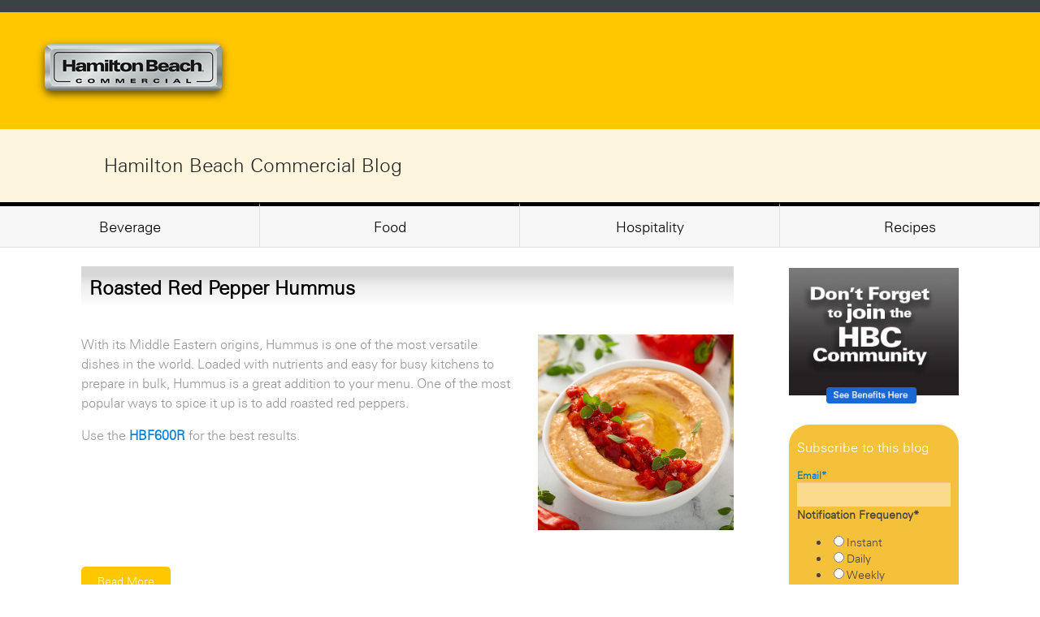

--- FILE ---
content_type: text/html; charset=UTF-8
request_url: https://blog.hamiltonbeachcommercial.com/recipes/topic/culinary-blenders
body_size: 12451
content:
<!doctype html><!--[if lt IE 7]> <html class="no-js lt-ie9 lt-ie8 lt-ie7" lang="en-us" > <![endif]--><!--[if IE 7]>    <html class="no-js lt-ie9 lt-ie8" lang="en-us" >        <![endif]--><!--[if IE 8]>    <html class="no-js lt-ie9" lang="en-us" >               <![endif]--><!--[if gt IE 8]><!--><html class="no-js" lang="en-us"><!--<![endif]--><head>
    <meta charset="utf-8">
    <meta http-equiv="X-UA-Compatible" content="IE=edge,chrome=1">
    <meta name="author" content="Hamilton Beach Commercial">
    <meta name="description" content="Culinary blenders | ">
    <meta name="generator" content="HubSpot">
    <title>Recipes | Culinary blenders</title>
    <link rel="shortcut icon" href="https://blog.hamiltonbeachcommercial.com/hubfs/favicon%20(1).ico">
    
<meta name="viewport" content="width=device-width, initial-scale=1">

    <script src="/hs/hsstatic/jquery-libs/static-1.1/jquery/jquery-1.7.1.js"></script>
<script>hsjQuery = window['jQuery'];</script>
    <meta property="og:description" content="Culinary blenders | ">
    <meta property="og:title" content="Recipes | Culinary blenders">
    <meta name="twitter:description" content="Culinary blenders | ">
    <meta name="twitter:title" content="Recipes | Culinary blenders">

    

    
    <style>
a.cta_button{-moz-box-sizing:content-box !important;-webkit-box-sizing:content-box !important;box-sizing:content-box !important;vertical-align:middle}.hs-breadcrumb-menu{list-style-type:none;margin:0px 0px 0px 0px;padding:0px 0px 0px 0px}.hs-breadcrumb-menu-item{float:left;padding:10px 0px 10px 10px}.hs-breadcrumb-menu-divider:before{content:'›';padding-left:10px}.hs-featured-image-link{border:0}.hs-featured-image{float:right;margin:0 0 20px 20px;max-width:50%}@media (max-width: 568px){.hs-featured-image{float:none;margin:0;width:100%;max-width:100%}}.hs-screen-reader-text{clip:rect(1px, 1px, 1px, 1px);height:1px;overflow:hidden;position:absolute !important;width:1px}
</style>

<link rel="stylesheet" href="/hs/hsstatic/AsyncSupport/static-1.501/sass/comments_listing_asset.css">
<link rel="stylesheet" href="/hs/hsstatic/AsyncSupport/static-1.501/sass/rss_post_listing.css">
    

    

<script type="text/javascript" src="//fast.fonts.net/jsapi/6def4212-6b88-4d54-8183-cf852ca832e3.js"></script>
<meta name="google-translate-customization" content="769a958de5090e81-66d407c46a4b87db-g655e2e2b914d4185-1c">

<!-- Google Tag Manager -->
<noscript>&lt;iframe  src="//www.googletagmanager.com/ns.html?id=GTM-MK28RS" height="0" width="0" style="display:none;visibility:hidden"&gt;</noscript>
<script>(function(w,d,s,l,i){w[l]=w[l]||[];w[l].push({'gtm.start':
new Date().getTime(),event:'gtm.js'});var f=d.getElementsByTagName(s)[0],
j=d.createElement(s),dl=l!='dataLayer'?'&l='+l:'';j.async=true;j.src=
'//www.googletagmanager.com/gtm.js?id='+i+dl;f.parentNode.insertBefore(j,f);
})(window,document,'script','dataLayer','GTM-MK28RS');</script>
<!-- End Google Tag Manager -->

<meta property="og:type" content="blog">
<meta name="twitter:card" content="summary">
<meta name="twitter:domain" content="blog.hamiltonbeachcommercial.com">
<link rel="alternate" type="application/rss+xml" href="https://blog.hamiltonbeachcommercial.com/recipes/rss.xml">
<script src="//platform.linkedin.com/in.js" type="text/javascript">
    lang: en_US
</script>

<meta http-equiv="content-language" content="en-us">
<link rel="stylesheet" href="//7052064.fs1.hubspotusercontent-na1.net/hubfs/7052064/hub_generated/template_assets/DEFAULT_ASSET/1765827839738/template_layout.min.css">

<link rel="stylesheet" href="https://blog.hamiltonbeachcommercial.com/hubfs/hub_generated/template_assets/1/467747352/1743217345682/template_setup-style.css">
<link rel="stylesheet" href="https://blog.hamiltonbeachcommercial.com/hubfs/hub_generated/template_assets/1/5233986858/1743217347515/template_hs_default_custom_style-copy-1498226266153.min.css">

<meta name="twitter:site" content="@HBC_Community">
<link rel="next" href="https://blog.hamiltonbeachcommercial.com/recipes/topic/culinary-blenders/page/2">

</head>
<body class="   hs-blog-id-573083601 hs-blog-listing hs-content-path-recipes-topic-culinary-blenders hs-blog-name-recipes" style="">
    <div class="header-container-wrapper">
    <div class="header-container container-fluid">

<div class="row-fluid-wrapper row-depth-1 row-number-1 ">
<div class="row-fluid ">
<div class="span12 widget-span widget-type-global_group " style="" data-widget-type="global_group" data-x="0" data-w="12">
<div class="" data-global-widget-path="generated_global_groups/4264059539.html"><div class="row-fluid-wrapper row-depth-1 row-number-1 ">
<div class="row-fluid ">
<div class="span12 widget-span widget-type-global_widget " style="background: #ffc700;   min-height: 100px; border-top: solid 15px #3b4245;" data-widget-type="global_widget" data-x="0" data-w="12">
<div class="cell-wrapper layout-widget-wrapper">
<span id="hs_cos_wrapper_header_without_navigation" class="hs_cos_wrapper hs_cos_wrapper_widget hs_cos_wrapper_type_rich_text" style="" data-hs-cos-general-type="widget" data-hs-cos-type="rich_text" data-global-widget-id="2319791627"><div id="g-trans">
<div id="google_translate_element">&nbsp;</div>
<script type="text/javascript">// <![CDATA[
function googleTranslateElementInit() {
    new google.translate.TranslateElement( 
    {
        pageLanguage: 'it',
      	includedLanguages: 'de,en,es,fr,it',
        layout: google.translate.TranslateElement.InlineLayout.SIMPLE, 
        gaTrack: true, 
        gaId: 'UA-25349597-3'
	}, 
	'google_translate_element'
);
										}
// ]]></script>
<script src="//translate.google.com/translate_a/element.js?cb=googleTranslateElementInit" type="text/javascript"></script>
</div>
&nbsp;&nbsp; <a href="https://hamiltonbeachcommercial.com/" target="_blank" data-mce-target="_blank" rel=" noopener"><img style="margin: 30px 20px 30px 30px;" src="https://blog.hamiltonbeachcommercial.com/hs-fs/file-805314016-png/Landing_Page_Images/hbc_logo.png" alt="hbc_logo"></a></span></div><!--end layout-widget-wrapper -->
</div><!--end widget-span -->
</div><!--end row-->
</div><!--end row-wrapper -->
</div>
</div><!--end widget-span -->
</div><!--end row-->
</div><!--end row-wrapper -->

    </div><!--end header -->
</div><!--end header wrapper -->

<div class="body-container-wrapper">
    <div class="body-container container-fluid">

<div class="row-fluid-wrapper row-depth-1 row-number-1 ">
<div class="row-fluid ">
<div class="span12 widget-span widget-type-raw_html " style="" data-widget-type="raw_html" data-x="0" data-w="12">
<div class="cell-wrapper layout-widget-wrapper">
<span id="hs_cos_wrapper_module_14062215025022808" class="hs_cos_wrapper hs_cos_wrapper_widget hs_cos_wrapper_type_raw_html" style="" data-hs-cos-general-type="widget" data-hs-cos-type="raw_html"><style>
#inter-blog-menu a.span3.half{width:20% !important;}
@media only screen and (max-width: 767px) {
#inter-blog-menu a.span3.half{width:100% !important;}
}
#inter-blog-menu{
position:absolute;
left:0;
right:0;
}
@media only screen and (max-width: 1080px) {
#inter-blog-menu{  
padding-left:10px;
padding-right:10px;
background-color:white;
}
}
.page-name h1{
margin-top:40px;
clear:both;
}
@media only screen and (max-width: 767px) {
.page-name h1{
margin-top:260px;
clear:both;
}
}
#g-trans{
display:block;
float:right;
margin-right:10px;
margin-top:-40px;
font-size:12px;
}
#google_translate_element{
/*background-color: #f6c13a !important;*/
}
.goog-te-gadget{
/*background-color: #f6c13a !important;*/
color: #717069 !important;
font-size:11px !important;
}
.goog-te-gadget img{
display:none;
}
.goog-te-gadget-simple{
background-color: #f6c13a !important;
border:none !important;
}
.goog-te-gadget-simple .goog-te-menu-value span {
color: #717069 !important;
font-size: 11px !important;
}
/*
a.goog-te-menu-value{
line-height:33px !important;
height: 33px !important;
padding-right: 0px !important;
}
*/
a.goog-te-menu-value span{
display:none ;
}
a.goog-te-menu-value span:first-of-type{
display:block ;
font-style:italic;
}
#inter-blog-menu 
{
background: #FEF5DF !important;
color: #222222 !important; 
}
#inter-blog-menu .blog-title
{
font-size: 24px;
height: 90px;
line-height: 90px;
margin: 0px 10%;
}
#inter-blog-menu .menu_container
{
margin: 0px;
padding: 0px;
display: grid;
grid-template-columns: 1fr 1fr 1fr 1fr;
}
#inter-blog-menu .menu_container .menu_item
{
background: #f7f7f7;
border-top: 5px solid black;
border-right: 1px solid #e1e1e1;
border-bottom: 1px solid #e1e1e1;
color: black;
cursor: pointer;
display: inline-block;
font-size: 18px;
height: 50px;
line-height: 50px;
text-align: center;
}
#inter-blog-menu .menu_container .menu_item:hover
{
text-decoration: underline; 
}
@media (max-width: 768px)
{
#inter-blog-menu 
{
background: white !important;
}
#inter-blog-menu .blog-title
{
background: #FEF5DF !important;
font-size: 24px;
height: 50px;
line-height: 50px;
margin: 0px 0px;
text-align: center;
}
#inter-blog-menu .menu_container
{
margin: 0px;
padding: 0px;
grid-template-columns: 1fr;
}
}
</style>
<!--
<div id="g-trans">
<div id="google_translate_element"></div><script type="text/javascript">
function googleTranslateElementInit() {
new google.translate.TranslateElement({pageLanguage: 'en', layout: google.translate.TranslateElement.InlineLayout.SIMPLE, gaTrack: true, gaId: 'UA-25349597-3'}, 'google_translate_element');
}
</script><script type="text/javascript" src="//translate.google.com/translate_a/element.js?cb=googleTranslateElementInit"></script>
</div>    
-->
<div class="row-fluid-wrapper" id="inter-blog-menu">
<div class="blog-title">
Hamilton Beach Commercial Blog
</div>
<div class="menu_container">
<!--
<a class="menu_item" href="https://hamiltonbeachcommercial.com/blog-home/">Blog Home</a>
<a class="menu_item" href="http://blog.commercial.hamiltonbeach.com/events">News / Events</a>
-->
<a class="menu_item" href="//blog.hamiltonbeachcommercial.com/beverage">Beverage</a>
<a class="menu_item" href="//blog.hamiltonbeachcommercial.com/food">Food</a>
<a class="menu_item" href="//blog.hamiltonbeachcommercial.com/hospitality">Hospitality</a>
<a class="menu_item" href="//blog.hamiltonbeachcommercial.com/recipes">Recipes</a>
</div>
</div></span>
</div><!--end layout-widget-wrapper -->
</div><!--end widget-span -->
</div><!--end row-->
</div><!--end row-wrapper -->

<div class="row-fluid-wrapper row-depth-1 row-number-2 ">
<div class="row-fluid ">
<div class="span12 widget-span widget-type-raw_jinja page-name hs-blog-header" style="" data-widget-type="raw_jinja" data-x="0" data-w="12">
<h1>Recipes</h1></div><!--end widget-span -->

</div><!--end row-->
</div><!--end row-wrapper -->

<div class="row-fluid-wrapper row-depth-1 row-number-3 ">
<div class="row-fluid ">
<div class="span9 widget-span widget-type-cell " style="" data-widget-type="cell" data-x="0" data-w="9">

<div class="row-fluid-wrapper row-depth-1 row-number-4 ">
<div class="row-fluid ">
<div class="span12 widget-span widget-type-blog_content " style="" data-widget-type="blog_content" data-x="0" data-w="12">
<div class="blog-section">
    <div class="blog-listing-wrapper cell-wrapper">
        
        <div class="post-listing">
            
            
                <div class="post-item">
                    
                        <div class="post-header">
                            <h2><a href="https://blog.hamiltonbeachcommercial.com/recipes/roasted-red-pepper-hummus">Roasted Red Pepper Hummus</a></h2>
                        </div>


                        <div class="post-body clearfix">
                            
                                <div class="hs-featured-image-wrapper">
                                    <a href="https://blog.hamiltonbeachcommercial.com/recipes/roasted-red-pepper-hummus" title="" class="hs-featured-image-link">
                                        <img src="https://blog.hamiltonbeachcommercial.com/hubfs/Roasted%20Red%20Pepper%20Hummus.jpeg" class="hs-featured-image">
                                    </a>
                                </div>
                            
                            <p style="font-size: 16px; line-height: 1.5;"><span style="font-size: 16px;">With its Middle Eastern origins, Hummus is one of the most versatile dishes in the world. Loaded with nutrients and easy for busy kitchens to prepare in bulk, Hummus is a great addition to your menu. One of the most popular ways to spice it up is to add roasted red peppers.&nbsp;</span></p> 
<p style="font-size: 16px; line-height: 1.5;"><span style="font-size: 16px;">Use the <a href="https://hamiltonbeachcommercial.com/culinary-blenders/expeditor-600r-culinary-blender-64-oz18-l-hbf600r/" rel="noopener" target="_blank" style="font-weight: bold;">HBF600R</a> for the best results.</span></p>
                        </div>
                        <a class="more-link" href="https://blog.hamiltonbeachcommercial.com/recipes/roasted-red-pepper-hummus">Read More</a>
                        
                             <p id="hubspot-topic_data"> Topics:
                                
                                    <a class="topic-link" href="https://blog.hamiltonbeachcommercial.com/recipes/topic/hummus">hummus</a>,
                                
                                    <a class="topic-link" href="https://blog.hamiltonbeachcommercial.com/recipes/topic/culinary-blenders">Culinary blenders</a>,
                                
                                    <a class="topic-link" href="https://blog.hamiltonbeachcommercial.com/recipes/topic/hamilton-beach-commercial">Hamilton Beach Commercial</a>,
                                
                                    <a class="topic-link" href="https://blog.hamiltonbeachcommercial.com/recipes/topic/hamilton-beach-commercial-blender">hamilton beach commercial blender</a>,
                                
                                    <a class="topic-link" href="https://blog.hamiltonbeachcommercial.com/recipes/topic/commercial-culinary-blender">commercial culinary blender</a>,
                                
                                    <a class="topic-link" href="https://blog.hamiltonbeachcommercial.com/recipes/topic/food-blenders">food blenders</a>,
                                
                                    <a class="topic-link" href="https://blog.hamiltonbeachcommercial.com/recipes/topic/culinary-blender">culinary blender</a>,
                                
                                    <a class="topic-link" href="https://blog.hamiltonbeachcommercial.com/recipes/topic/food-blender">food blender</a>
                                
                             </p>
                        
                    
                </div>
            
                <div class="post-item">
                    
                        <div class="post-header">
                            <h2><a href="https://blog.hamiltonbeachcommercial.com/recipes/expeditor-yorkshire-pudding">EXPEDITOR™ Yorkshire Pudding</a></h2>
                        </div>


                        <div class="post-body clearfix">
                            
                                <div class="hs-featured-image-wrapper">
                                    <a href="https://blog.hamiltonbeachcommercial.com/recipes/expeditor-yorkshire-pudding" title="" class="hs-featured-image-link">
                                        <img src="https://blog.hamiltonbeachcommercial.com/hubfs/EXPEDITOR_YorkshirePudding.jpg" class="hs-featured-image">
                                    </a>
                                </div>
                            
                            <p class="p1"><a href="https://en.wikipedia.org/wiki/Yorkshire_pudding" target="_blank">Yorkshire pudding</a> is a classic English dish that <span>is considered a rite of passage for the aspiring cook, has&nbsp;</span><a href="http://www.rsc.org/aboutus/news/pressreleases/2008/perfectyorkshire.asp" target="_blank">an official ruling by the Royal Society of Chemistry on its height requirements</a>, and even <span>has&nbsp;</span><a href="http://metro.co.uk/2016/02/07/national-yorkshire-pudding-day-9-delicious-and-easy-yorkie-dishes-to-blow-your-taste-buds-5663313/">its own holiday</a><span>&nbsp;(in both the UK and the US)</span>.&nbsp;</p> 
<p class="p1">The best recipes recommend measuring ingredients by weight to get the right ratios and produce the best results, and our version is no different.&nbsp;</p> 
<p class="p1"><span style="background-color: transparent;">Visit&nbsp;</span><a href="http://culinaryblenders.com/" target="_blank" style="background-color: transparent;">culinaryblenders.com</a><span style="background-color: transparent;">&nbsp;today to see the video for this recipe and&nbsp;</span><a href="http://culinaryblenders.com/offers/recipes.html?utm_source=blog&amp;utm_medium=CTA&amp;utm_campaign=EXPEDITOR_Recipe_Posts2017" target="_blank" style="background-color: transparent;">to download a copy of the recipe eBook</a><span style="background-color: transparent;">.&nbsp;</span></p> 
<p class="p1">&nbsp;</p>
                        </div>
                        <a class="more-link" href="https://blog.hamiltonbeachcommercial.com/recipes/expeditor-yorkshire-pudding">Read More</a>
                        
                             <p id="hubspot-topic_data"> Topics:
                                
                                    <a class="topic-link" href="https://blog.hamiltonbeachcommercial.com/recipes/topic/featured">Featured</a>,
                                
                                    <a class="topic-link" href="https://blog.hamiltonbeachcommercial.com/recipes/topic/recipes">Recipes</a>,
                                
                                    <a class="topic-link" href="https://blog.hamiltonbeachcommercial.com/recipes/topic/culinary-blenders">Culinary blenders</a>,
                                
                                    <a class="topic-link" href="https://blog.hamiltonbeachcommercial.com/recipes/topic/expeditor">EXPEDITOR</a>
                                
                             </p>
                        
                    
                </div>
            
                <div class="post-item">
                    
                        <div class="post-header">
                            <h2><a href="https://blog.hamiltonbeachcommercial.com/recipes/fresh-garden-salsa">Fresh Garden Salsa</a></h2>
                        </div>


                        <div class="post-body clearfix">
                            
                                <div class="hs-featured-image-wrapper">
                                    <a href="https://blog.hamiltonbeachcommercial.com/recipes/fresh-garden-salsa" title="" class="hs-featured-image-link">
                                        <img src="https://blog.hamiltonbeachcommercial.com/hs-fs/hub/358358/file-1850915599.jpg" class="hs-featured-image">
                                    </a>
                                </div>
                            
                            <p>A great-tasting fresh salsa keeps customers coming back for more. With a <a href="http://www.hamiltonbeachcommercial.com/en/food-blenders.html" target="_blank">high-performance commercial culinary&nbsp;blender</a>, making fresh salsa is a snap—20 seconds or less of blending time. It's easy to experiment with smooth and chunky versions simply by adjusting the blending time and speed.&nbsp;</p>
                        </div>
                        <a class="more-link" href="https://blog.hamiltonbeachcommercial.com/recipes/fresh-garden-salsa">Read More</a>
                        
                             <p id="hubspot-topic_data"> Topics:
                                
                                    <a class="topic-link" href="https://blog.hamiltonbeachcommercial.com/recipes/topic/featured">Featured</a>,
                                
                                    <a class="topic-link" href="https://blog.hamiltonbeachcommercial.com/recipes/topic/feature">Feature</a>,
                                
                                    <a class="topic-link" href="https://blog.hamiltonbeachcommercial.com/recipes/topic/food">Food</a>,
                                
                                    <a class="topic-link" href="https://blog.hamiltonbeachcommercial.com/recipes/topic/salsa">salsa</a>,
                                
                                    <a class="topic-link" href="https://blog.hamiltonbeachcommercial.com/recipes/topic/mexican">Mexican</a>,
                                
                                    <a class="topic-link" href="https://blog.hamiltonbeachcommercial.com/recipes/topic/tomato">tomato</a>,
                                
                                    <a class="topic-link" href="https://blog.hamiltonbeachcommercial.com/recipes/topic/lime-juice">Lime juice</a>,
                                
                                    <a class="topic-link" href="https://blog.hamiltonbeachcommercial.com/recipes/topic/orange-pepper">orange pepper</a>,
                                
                                    <a class="topic-link" href="https://blog.hamiltonbeachcommercial.com/recipes/topic/garlic">garlic</a>,
                                
                                    <a class="topic-link" href="https://blog.hamiltonbeachcommercial.com/recipes/topic/basil">basil</a>,
                                
                                    <a class="topic-link" href="https://blog.hamiltonbeachcommercial.com/recipes/topic/culinary-blenders">Culinary blenders</a>
                                
                             </p>
                        
                    
                </div>
            
                <div class="post-item">
                    
                        <div class="post-header">
                            <h2><a href="https://blog.hamiltonbeachcommercial.com/recipes/cassis-sauce">Cassis Sauce</a></h2>
                        </div>


                        <div class="post-body clearfix">
                            
                                <div class="hs-featured-image-wrapper">
                                    <a href="https://blog.hamiltonbeachcommercial.com/recipes/cassis-sauce" title="" class="hs-featured-image-link">
                                        <img src="https://blog.hamiltonbeachcommercial.com/hs-fs/hub/358358/file-1882341062.jpg" class="hs-featured-image">
                                    </a>
                                </div>
                            
                            <p>Cassis sauce is excellent with sliced fresh peaches, ice cream or cake. While traditionally made with blackberries, it can also be made with <a href="https://en.wikipedia.org/wiki/Olallieberry" target="_blank">olallieberries</a>. When your customers ask, <span>"What's an olallieberry?" tell them it's a hybrid cousin to both blackberries and raspberries.</span></p>
                        </div>
                        <a class="more-link" href="https://blog.hamiltonbeachcommercial.com/recipes/cassis-sauce">Read More</a>
                        
                             <p id="hubspot-topic_data"> Topics:
                                
                                    <a class="topic-link" href="https://blog.hamiltonbeachcommercial.com/recipes/topic/featured">Featured</a>,
                                
                                    <a class="topic-link" href="https://blog.hamiltonbeachcommercial.com/recipes/topic/feature">Feature</a>,
                                
                                    <a class="topic-link" href="https://blog.hamiltonbeachcommercial.com/recipes/topic/recipes">Recipes</a>,
                                
                                    <a class="topic-link" href="https://blog.hamiltonbeachcommercial.com/recipes/topic/blackberry">blackberry</a>,
                                
                                    <a class="topic-link" href="https://blog.hamiltonbeachcommercial.com/recipes/topic/dessert">dessert</a>,
                                
                                    <a class="topic-link" href="https://blog.hamiltonbeachcommercial.com/recipes/topic/sauce">sauce</a>,
                                
                                    <a class="topic-link" href="https://blog.hamiltonbeachcommercial.com/recipes/topic/creme-de-cassis">creme de cassis</a>,
                                
                                    <a class="topic-link" href="https://blog.hamiltonbeachcommercial.com/recipes/topic/olallieberry">olallieberry</a>,
                                
                                    <a class="topic-link" href="https://blog.hamiltonbeachcommercial.com/recipes/topic/culinary-blenders">Culinary blenders</a>
                                
                             </p>
                        
                    
                </div>
            
                <div class="post-item">
                    
                        <div class="post-header">
                            <h2><a href="https://blog.hamiltonbeachcommercial.com/recipes/beef-and-okra-bamia">Beef and Okra Bamia</a></h2>
                        </div>


                        <div class="post-body clearfix">
                            
                                <div class="hs-featured-image-wrapper">
                                    <a href="https://blog.hamiltonbeachcommercial.com/recipes/beef-and-okra-bamia" title="" class="hs-featured-image-link">
                                        <img src="https://blog.hamiltonbeachcommercial.com/hubfs/Okra_Bamia.jpg" class="hs-featured-image">
                                    </a>
                                </div>
                            
                            <p class="p1">Provided by our partners in Singapore, <a href="http://jelco.com.sg/default.aspx" target="_blank">JELCO,</a>&nbsp;they featured this recipe at their booth&nbsp;during the <a href="http://www.foodnhotelasia.com/foodasia2016/" target="_blank">FoodAsia2016</a> show at the Singapore Expo in April.&nbsp;</p>
                        </div>
                        <a class="more-link" href="https://blog.hamiltonbeachcommercial.com/recipes/beef-and-okra-bamia">Read More</a>
                        
                             <p id="hubspot-topic_data"> Topics:
                                
                                    <a class="topic-link" href="https://blog.hamiltonbeachcommercial.com/recipes/topic/culinary-blenders">Culinary blenders</a>,
                                
                                    <a class="topic-link" href="https://blog.hamiltonbeachcommercial.com/recipes/topic/singapore">Singapore</a>
                                
                             </p>
                        
                    
                </div>
            
                <div class="post-item">
                    
                        <div class="post-header">
                            <h2><a href="https://blog.hamiltonbeachcommercial.com/recipes/bhagari-jhinga">Bhagari Jhinga (Indian Stir-Fried Shrimp in Cream Sauce)</a></h2>
                        </div>


                        <div class="post-body clearfix">
                            
                                <div class="hs-featured-image-wrapper">
                                    <a href="https://blog.hamiltonbeachcommercial.com/recipes/bhagari-jhinga" title="" class="hs-featured-image-link">
                                        <img src="https://blog.hamiltonbeachcommercial.com/hubfs/shrimp_in_cream_sauce.jpg" class="hs-featured-image">
                                    </a>
                                </div>
                            
                            <p class="p1">Provided by our partners in Singapore, <a href="http://jelco.com.sg/default.aspx" target="_blank">JELCO,</a>&nbsp;this delicious seafood dish was featured&nbsp;during the <a href="http://www.foodnhotelasia.com/foodasia2016/" target="_blank">FoodAsia2016</a> show at the Singapore Expo in April.&nbsp;</p>
                        </div>
                        <a class="more-link" href="https://blog.hamiltonbeachcommercial.com/recipes/bhagari-jhinga">Read More</a>
                        
                             <p id="hubspot-topic_data"> Topics:
                                
                                    <a class="topic-link" href="https://blog.hamiltonbeachcommercial.com/recipes/topic/culinary-blenders">Culinary blenders</a>,
                                
                                    <a class="topic-link" href="https://blog.hamiltonbeachcommercial.com/recipes/topic/seafood">Seafood</a>,
                                
                                    <a class="topic-link" href="https://blog.hamiltonbeachcommercial.com/recipes/topic/singapore">Singapore</a>
                                
                             </p>
                        
                    
                </div>
            
                <div class="post-item">
                    
                        <div class="post-header">
                            <h2><a href="https://blog.hamiltonbeachcommercial.com/recipes/rendang-daging">Rendang Daging&nbsp;(Spicy Beef/Chicken Stew with Coconut)</a></h2>
                        </div>


                        <div class="post-body clearfix">
                            
                                <div class="hs-featured-image-wrapper">
                                    <a href="https://blog.hamiltonbeachcommercial.com/recipes/rendang-daging" title="" class="hs-featured-image-link">
                                        <img src="https://blog.hamiltonbeachcommercial.com/hubfs/Beef_Stew_with_Coconut.jpg" class="hs-featured-image">
                                    </a>
                                </div>
                            
                            <p class="p1">Provided by our partners in Singapore, <a href="http://jelco.com.sg/default.aspx" target="_blank">JELCO,</a>&nbsp;this dish was featured&nbsp;during the <a href="http://www.foodnhotelasia.com/foodasia2016/" target="_blank">FoodAsia2016</a> show at the Singapore Expo in April. It brings together several flavors that will be familiar to Indian cuisine aficionados and adds another layer of flavor.&nbsp; &nbsp;</p>
                        </div>
                        <a class="more-link" href="https://blog.hamiltonbeachcommercial.com/recipes/rendang-daging">Read More</a>
                        
                             <p id="hubspot-topic_data"> Topics:
                                
                                    <a class="topic-link" href="https://blog.hamiltonbeachcommercial.com/recipes/topic/recipes">Recipes</a>,
                                
                                    <a class="topic-link" href="https://blog.hamiltonbeachcommercial.com/recipes/topic/culinary-blenders">Culinary blenders</a>,
                                
                                    <a class="topic-link" href="https://blog.hamiltonbeachcommercial.com/recipes/topic/singapore">Singapore</a>
                                
                             </p>
                        
                    
                </div>
            
                <div class="post-item">
                    
                        <div class="post-header">
                            <h2><a href="https://blog.hamiltonbeachcommercial.com/recipes/yellow-pepper-vegan-hollandaise">Yellow Pepper Vegan Hollandaise</a></h2>
                        </div>


                        <div class="post-body clearfix">
                            
                                <div class="hs-featured-image-wrapper">
                                    <a href="https://blog.hamiltonbeachcommercial.com/recipes/yellow-pepper-vegan-hollandaise" title="" class="hs-featured-image-link">
                                        <img src="https://blog.hamiltonbeachcommercial.com/hs-fs/hub/358358/file-1736145598.jpg" class="hs-featured-image">
                                    </a>
                                </div>
                            
                            <p>Executive Chef Ron Pickarski has been combining vegetarian dishes and classical French techniques for decades. Classical French cooking is based on the canon of the five mother sauces: espagnole, velouté, béchamel, tomato and hollandaise. Pickarski adapts the same sauces to use in his cooking. With a food blender, he makes hollandaise with vegan margarine, roasted yellow pepper and tofu, all blended with lemon, salt and pepper. The beauty of this vegan hollandaise is that it can easily be heated or reheated to serve, he says: "You can't do that with a traditional hollandaise. Once you make it and heat it you have to keep emulsifying it."</p>
                        </div>
                        <a class="more-link" href="https://blog.hamiltonbeachcommercial.com/recipes/yellow-pepper-vegan-hollandaise">Read More</a>
                        
                             <p id="hubspot-topic_data"> Topics:
                                
                                    <a class="topic-link" href="https://blog.hamiltonbeachcommercial.com/recipes/topic/vegan">Vegan</a>,
                                
                                    <a class="topic-link" href="https://blog.hamiltonbeachcommercial.com/recipes/topic/featured">Featured</a>,
                                
                                    <a class="topic-link" href="https://blog.hamiltonbeachcommercial.com/recipes/topic/vegetarian-cuisine">Vegetarian cuisine</a>,
                                
                                    <a class="topic-link" href="https://blog.hamiltonbeachcommercial.com/recipes/topic/food">Food</a>,
                                
                                    <a class="topic-link" href="https://blog.hamiltonbeachcommercial.com/recipes/topic/hollandaise">Hollandaise</a>,
                                
                                    <a class="topic-link" href="https://blog.hamiltonbeachcommercial.com/recipes/topic/yellow-pepper">Yellow pepper</a>,
                                
                                    <a class="topic-link" href="https://blog.hamiltonbeachcommercial.com/recipes/topic/french">French</a>,
                                
                                    <a class="topic-link" href="https://blog.hamiltonbeachcommercial.com/recipes/topic/culinary-blenders">Culinary blenders</a>
                                
                             </p>
                        
                    
                </div>
            
                <div class="post-item">
                    
                        <div class="post-header">
                            <h2><a href="https://blog.hamiltonbeachcommercial.com/recipes/papaya-seed-dressing">Papaya Seed Dressing</a></h2>
                        </div>


                        <div class="post-body clearfix">
                            
                                <div class="hs-featured-image-wrapper">
                                    <a href="https://blog.hamiltonbeachcommercial.com/recipes/papaya-seed-dressing" title="" class="hs-featured-image-link">
                                        <img src="https://blog.hamiltonbeachcommercial.com/hs-fs/hub/358358/file-1864876765.jpg" class="hs-featured-image">
                                    </a>
                                </div>
                            
                            <p>Using a powerful <a href="http://www.hamiltonbeachcommercial.com/en/food-blenders.html" target="_blank">high-performance commercial culinary&nbsp;blender</a>&nbsp;is the key to emulsifying the ingredients, resulting in a smooth and satiny texture. This&nbsp;Hawaiian-inspired salad dressing is a fresh accompaniment to&nbsp;greens or citrus.</p>
                        </div>
                        <a class="more-link" href="https://blog.hamiltonbeachcommercial.com/recipes/papaya-seed-dressing">Read More</a>
                        
                             <p id="hubspot-topic_data"> Topics:
                                
                                    <a class="topic-link" href="https://blog.hamiltonbeachcommercial.com/recipes/topic/featured">Featured</a>,
                                
                                    <a class="topic-link" href="https://blog.hamiltonbeachcommercial.com/recipes/topic/food">Food</a>,
                                
                                    <a class="topic-link" href="https://blog.hamiltonbeachcommercial.com/recipes/topic/recipes">Recipes</a>,
                                
                                    <a class="topic-link" href="https://blog.hamiltonbeachcommercial.com/recipes/topic/papaya">papaya</a>,
                                
                                    <a class="topic-link" href="https://blog.hamiltonbeachcommercial.com/recipes/topic/salad">salad</a>,
                                
                                    <a class="topic-link" href="https://blog.hamiltonbeachcommercial.com/recipes/topic/dressing">dressing</a>,
                                
                                    <a class="topic-link" href="https://blog.hamiltonbeachcommercial.com/recipes/topic/culinary-blenders">Culinary blenders</a>
                                
                             </p>
                        
                    
                </div>
            
                <div class="post-item">
                    
                        <div class="post-header">
                            <h2><a href="https://blog.hamiltonbeachcommercial.com/recipes/green-onion-and-cilantro-butter">Green Onion and Cilantro Butter</a></h2>
                        </div>


                        <div class="post-body clearfix">
                            
                                <div class="hs-featured-image-wrapper">
                                    <a href="https://blog.hamiltonbeachcommercial.com/recipes/green-onion-and-cilantro-butter" title="" class="hs-featured-image-link">
                                        <img src="https://blog.hamiltonbeachcommercial.com/hs-fs/hub/358358/file-1863177486.jpg" class="hs-featured-image">
                                    </a>
                                </div>
                            
                            <p>This tangy butter is the perfect finishing touch to Southwestern-inspired menu items. Serve over pork tenderloin, grilled corn or fish.</p>
                        </div>
                        <a class="more-link" href="https://blog.hamiltonbeachcommercial.com/recipes/green-onion-and-cilantro-butter">Read More</a>
                        
                             <p id="hubspot-topic_data"> Topics:
                                
                                    <a class="topic-link" href="https://blog.hamiltonbeachcommercial.com/recipes/topic/featured">Featured</a>,
                                
                                    <a class="topic-link" href="https://blog.hamiltonbeachcommercial.com/recipes/topic/feature">Feature</a>,
                                
                                    <a class="topic-link" href="https://blog.hamiltonbeachcommercial.com/recipes/topic/food">Food</a>,
                                
                                    <a class="topic-link" href="https://blog.hamiltonbeachcommercial.com/recipes/topic/recipes">Recipes</a>,
                                
                                    <a class="topic-link" href="https://blog.hamiltonbeachcommercial.com/recipes/topic/onion">onion</a>,
                                
                                    <a class="topic-link" href="https://blog.hamiltonbeachcommercial.com/recipes/topic/cilantro">cilantro</a>,
                                
                                    <a class="topic-link" href="https://blog.hamiltonbeachcommercial.com/recipes/topic/butter">butter</a>,
                                
                                    <a class="topic-link" href="https://blog.hamiltonbeachcommercial.com/recipes/topic/culinary-blenders">Culinary blenders</a>
                                
                             </p>
                        
                    
                </div>
            
        </div>

        <div class="blog-pagination">
            
                <a class="all-posts-link" href="https://blog.hamiltonbeachcommercial.com/recipes/all">All posts</a>
            
                <a class="next-posts-link" href="https://blog.hamiltonbeachcommercial.com/recipes/topic/culinary-blenders/page/2">Next</a>
            
        </div>
    </div>
</div></div>

</div><!--end row-->
</div><!--end row-wrapper -->

<div class="row-fluid-wrapper row-depth-1 row-number-5 ">
<div class="row-fluid ">
<div class="span12 widget-span widget-type-blog_comments " style="" data-widget-type="blog_comments" data-x="0" data-w="12">
<div class="cell-wrapper layout-widget-wrapper">
<span id="hs_cos_wrapper_blog_comments" class="hs_cos_wrapper hs_cos_wrapper_widget hs_cos_wrapper_type_blog_comments" style="" data-hs-cos-general-type="widget" data-hs-cos-type="blog_comments">
</span></div><!--end layout-widget-wrapper -->
</div><!--end widget-span -->
</div><!--end row-->
</div><!--end row-wrapper -->

</div><!--end widget-span -->
<div class="span3 widget-span widget-type-cell blog-right-col" style="" data-widget-type="cell" data-x="9" data-w="3">

<div class="row-fluid-wrapper row-depth-1 row-number-6 ">
<div class="row-fluid ">
<div class="span12 widget-span widget-type-cta " style="" data-widget-type="cta" data-x="0" data-w="12">
<div class="cell-wrapper layout-widget-wrapper">
<span id="hs_cos_wrapper_module_14221201312661445" class="hs_cos_wrapper hs_cos_wrapper_widget hs_cos_wrapper_type_cta" style="" data-hs-cos-general-type="widget" data-hs-cos-type="cta"><!--HubSpot Call-to-Action Code --><span class="hs-cta-wrapper" id="hs-cta-wrapper-502625b0-828f-45ce-88d6-01de85732b0d"><span class="hs-cta-node hs-cta-502625b0-828f-45ce-88d6-01de85732b0d" id="hs-cta-502625b0-828f-45ce-88d6-01de85732b0d"><!--[if lte IE 8]><div id="hs-cta-ie-element"></div><![endif]--><a href="https://cta-redirect.hubspot.com/cta/redirect/358358/502625b0-828f-45ce-88d6-01de85732b0d" target="_blank" rel="noopener"><img class="hs-cta-img" id="hs-cta-img-502625b0-828f-45ce-88d6-01de85732b0d" style="border-width:0px;" src="https://no-cache.hubspot.com/cta/default/358358/502625b0-828f-45ce-88d6-01de85732b0d.png" alt="Join the HBC Community"></a></span><script charset="utf-8" src="/hs/cta/cta/current.js"></script><script type="text/javascript"> hbspt.cta._relativeUrls=true;hbspt.cta.load(358358, '502625b0-828f-45ce-88d6-01de85732b0d', {"useNewLoader":"true","region":"na1"}); </script></span><!-- end HubSpot Call-to-Action Code --></span></div><!--end layout-widget-wrapper -->
</div><!--end widget-span -->
</div><!--end row-->
</div><!--end row-wrapper -->

<div class="row-fluid-wrapper row-depth-1 row-number-7 ">
<div class="row-fluid ">
<div class="span12 widget-span widget-type-space " style="" data-widget-type="space" data-x="0" data-w="12">
<div class="cell-wrapper layout-widget-wrapper">
<span id="hs_cos_wrapper_module_1422121245589559" class="hs_cos_wrapper hs_cos_wrapper_widget hs_cos_wrapper_type_space" style="" data-hs-cos-general-type="widget" data-hs-cos-type="space"></span></div><!--end layout-widget-wrapper -->
</div><!--end widget-span -->
</div><!--end row-->
</div><!--end row-wrapper -->

<div class="row-fluid-wrapper row-depth-1 row-number-8 ">
<div class="row-fluid ">
<div class="span12 widget-span widget-type-blog_subscribe " style="" data-widget-type="blog_subscribe" data-x="0" data-w="12">
<div class="cell-wrapper layout-widget-wrapper">
<span id="hs_cos_wrapper_wizard_module_323319065852410084216396896664693539500" class="hs_cos_wrapper hs_cos_wrapper_widget hs_cos_wrapper_type_blog_subscribe" style="" data-hs-cos-general-type="widget" data-hs-cos-type="blog_subscribe"><h3 id="hs_cos_wrapper_wizard_module_323319065852410084216396896664693539500_title" class="hs_cos_wrapper form-title" data-hs-cos-general-type="widget_field" data-hs-cos-type="text">Subscribe to this blog</h3>

<div id="hs_form_target_wizard_module_323319065852410084216396896664693539500_2360"></div>



</span></div><!--end layout-widget-wrapper -->
</div><!--end widget-span -->
</div><!--end row-->
</div><!--end row-wrapper -->

<div class="row-fluid-wrapper row-depth-1 row-number-9 ">
<div class="row-fluid ">
<div class="span12 widget-span widget-type-post_listing sidebar-content" style="" data-widget-type="post_listing" data-x="0" data-w="12">
<div class="cell-wrapper layout-widget-wrapper">
<span id="hs_cos_wrapper_wizard_module_252947510256974339551880591882950404997" class="hs_cos_wrapper hs_cos_wrapper_widget hs_cos_wrapper_type_post_listing" style="" data-hs-cos-general-type="widget" data-hs-cos-type="post_listing"><div class="block">
  <h3>Recent Posts</h3>
  <div class="widget-module">
    <ul class="hs-hash-420933426-1765870479049">
    </ul>
  </div>
</div>
</span></div><!--end layout-widget-wrapper -->
</div><!--end widget-span -->
</div><!--end row-->
</div><!--end row-wrapper -->

<div class="row-fluid-wrapper row-depth-1 row-number-10 ">
<div class="row-fluid ">
<div class="span12 widget-span widget-type-post_filter sidebar-content" style="" data-widget-type="post_filter" data-x="0" data-w="12">
<div class="cell-wrapper layout-widget-wrapper">
<span id="hs_cos_wrapper_wizard_module_196929919355198342155684088266147846953" class="hs_cos_wrapper hs_cos_wrapper_widget hs_cos_wrapper_type_post_filter" style="" data-hs-cos-general-type="widget" data-hs-cos-type="post_filter"><div class="block">
  <h3>Posts by Topic</h3>
  <div class="widget-module">
    <ul>
      
        <li>
          <a href="https://blog.hamiltonbeachcommercial.com/recipes/topic/recipes">Recipes <span class="filter-link-count" dir="ltr">(160)</span></a>
        </li>
      
        <li>
          <a href="https://blog.hamiltonbeachcommercial.com/recipes/topic/featured">Featured <span class="filter-link-count" dir="ltr">(131)</span></a>
        </li>
      
        <li>
          <a href="https://blog.hamiltonbeachcommercial.com/recipes/topic/beverage">Beverage <span class="filter-link-count" dir="ltr">(82)</span></a>
        </li>
      
        <li>
          <a href="https://blog.hamiltonbeachcommercial.com/recipes/topic/feature">Feature <span class="filter-link-count" dir="ltr">(71)</span></a>
        </li>
      
        <li>
          <a href="https://blog.hamiltonbeachcommercial.com/recipes/topic/high-performance-commercial-blenders">high performance commercial blenders <span class="filter-link-count" dir="ltr">(56)</span></a>
        </li>
      
        <li style="display:none;">
          <a href="https://blog.hamiltonbeachcommercial.com/recipes/topic/frozen-drinks">Frozen Drinks <span class="filter-link-count" dir="ltr">(47)</span></a>
        </li>
      
        <li style="display:none;">
          <a href="https://blog.hamiltonbeachcommercial.com/recipes/topic/blended-drinks">Blended drinks <span class="filter-link-count" dir="ltr">(36)</span></a>
        </li>
      
        <li style="display:none;">
          <a href="https://blog.hamiltonbeachcommercial.com/recipes/topic/smoothies">Smoothies <span class="filter-link-count" dir="ltr">(30)</span></a>
        </li>
      
        <li style="display:none;">
          <a href="https://blog.hamiltonbeachcommercial.com/recipes/topic/milkshakes">Milkshakes <span class="filter-link-count" dir="ltr">(28)</span></a>
        </li>
      
        <li style="display:none;">
          <a href="https://blog.hamiltonbeachcommercial.com/recipes/topic/strawberry">strawberry <span class="filter-link-count" dir="ltr">(22)</span></a>
        </li>
      
        <li style="display:none;">
          <a href="https://blog.hamiltonbeachcommercial.com/recipes/topic/banana">banana <span class="filter-link-count" dir="ltr">(21)</span></a>
        </li>
      
        <li style="display:none;">
          <a href="https://blog.hamiltonbeachcommercial.com/recipes/topic/frozen-treats">frozen treats <span class="filter-link-count" dir="ltr">(21)</span></a>
        </li>
      
        <li style="display:none;">
          <a href="https://blog.hamiltonbeachcommercial.com/recipes/topic/bakery">bakery <span class="filter-link-count" dir="ltr">(20)</span></a>
        </li>
      
        <li style="display:none;">
          <a href="https://blog.hamiltonbeachcommercial.com/recipes/topic/pineapple">pineapple <span class="filter-link-count" dir="ltr">(19)</span></a>
        </li>
      
        <li style="display:none;">
          <a href="https://blog.hamiltonbeachcommercial.com/recipes/topic/orange">orange <span class="filter-link-count" dir="ltr">(17)</span></a>
        </li>
      
        <li style="display:none;">
          <a href="https://blog.hamiltonbeachcommercial.com/recipes/topic/peach">peach <span class="filter-link-count" dir="ltr">(16)</span></a>
        </li>
      
        <li style="display:none;">
          <a href="https://blog.hamiltonbeachcommercial.com/recipes/topic/culinary-blenders">Culinary blenders <span class="filter-link-count" dir="ltr">(15)</span></a>
        </li>
      
        <li style="display:none;">
          <a href="https://blog.hamiltonbeachcommercial.com/recipes/topic/food">Food <span class="filter-link-count" dir="ltr">(15)</span></a>
        </li>
      
        <li style="display:none;">
          <a href="https://blog.hamiltonbeachcommercial.com/recipes/topic/ice-cream">Ice cream <span class="filter-link-count" dir="ltr">(15)</span></a>
        </li>
      
        <li style="display:none;">
          <a href="https://blog.hamiltonbeachcommercial.com/recipes/topic/chocolate">chocolate <span class="filter-link-count" dir="ltr">(15)</span></a>
        </li>
      
        <li style="display:none;">
          <a href="https://blog.hamiltonbeachcommercial.com/recipes/topic/expeditor">EXPEDITOR <span class="filter-link-count" dir="ltr">(14)</span></a>
        </li>
      
        <li style="display:none;">
          <a href="https://blog.hamiltonbeachcommercial.com/recipes/topic/juice">juice <span class="filter-link-count" dir="ltr">(14)</span></a>
        </li>
      
        <li style="display:none;">
          <a href="https://blog.hamiltonbeachcommercial.com/recipes/topic/coconut">coconut <span class="filter-link-count" dir="ltr">(12)</span></a>
        </li>
      
        <li style="display:none;">
          <a href="https://blog.hamiltonbeachcommercial.com/recipes/topic/dessert-drinks">Dessert drinks <span class="filter-link-count" dir="ltr">(11)</span></a>
        </li>
      
        <li style="display:none;">
          <a href="https://blog.hamiltonbeachcommercial.com/recipes/topic/boozy-milkshakes">Boozy Milkshakes <span class="filter-link-count" dir="ltr">(10)</span></a>
        </li>
      
        <li style="display:none;">
          <a href="https://blog.hamiltonbeachcommercial.com/recipes/topic/frozen-cocktails">Frozen cocktails <span class="filter-link-count" dir="ltr">(10)</span></a>
        </li>
      
        <li style="display:none;">
          <a href="https://blog.hamiltonbeachcommercial.com/recipes/topic/singapore">Singapore <span class="filter-link-count" dir="ltr">(10)</span></a>
        </li>
      
        <li style="display:none;">
          <a href="https://blog.hamiltonbeachcommercial.com/recipes/topic/blueberry">blueberry <span class="filter-link-count" dir="ltr">(10)</span></a>
        </li>
      
        <li style="display:none;">
          <a href="https://blog.hamiltonbeachcommercial.com/recipes/topic/lime">lime <span class="filter-link-count" dir="ltr">(10)</span></a>
        </li>
      
        <li style="display:none;">
          <a href="https://blog.hamiltonbeachcommercial.com/recipes/topic/rum">rum <span class="filter-link-count" dir="ltr">(10)</span></a>
        </li>
      
        <li style="display:none;">
          <a href="https://blog.hamiltonbeachcommercial.com/recipes/topic/vanilla">vanilla <span class="filter-link-count" dir="ltr">(10)</span></a>
        </li>
      
        <li style="display:none;">
          <a href="https://blog.hamiltonbeachcommercial.com/recipes/topic/cocktails">Cocktails <span class="filter-link-count" dir="ltr">(9)</span></a>
        </li>
      
        <li style="display:none;">
          <a href="https://blog.hamiltonbeachcommercial.com/recipes/topic/summer">summer <span class="filter-link-count" dir="ltr">(9)</span></a>
        </li>
      
        <li style="display:none;">
          <a href="https://blog.hamiltonbeachcommercial.com/recipes/topic/drink-mixers">Drink Mixers <span class="filter-link-count" dir="ltr">(8)</span></a>
        </li>
      
        <li style="display:none;">
          <a href="https://blog.hamiltonbeachcommercial.com/recipes/topic/lime-juice">Lime juice <span class="filter-link-count" dir="ltr">(8)</span></a>
        </li>
      
        <li style="display:none;">
          <a href="https://blog.hamiltonbeachcommercial.com/recipes/topic/mocktails">Mocktails <span class="filter-link-count" dir="ltr">(8)</span></a>
        </li>
      
        <li style="display:none;">
          <a href="https://blog.hamiltonbeachcommercial.com/recipes/topic/virgin-drinks">Virgin Drinks <span class="filter-link-count" dir="ltr">(8)</span></a>
        </li>
      
        <li style="display:none;">
          <a href="https://blog.hamiltonbeachcommercial.com/recipes/topic/lemonade">lemonade <span class="filter-link-count" dir="ltr">(8)</span></a>
        </li>
      
        <li style="display:none;">
          <a href="https://blog.hamiltonbeachcommercial.com/recipes/topic/coffee">Coffee <span class="filter-link-count" dir="ltr">(7)</span></a>
        </li>
      
        <li style="display:none;">
          <a href="https://blog.hamiltonbeachcommercial.com/recipes/topic/margarita">Margarita <span class="filter-link-count" dir="ltr">(7)</span></a>
        </li>
      
        <li style="display:none;">
          <a href="https://blog.hamiltonbeachcommercial.com/recipes/topic/monin">Monin <span class="filter-link-count" dir="ltr">(7)</span></a>
        </li>
      
        <li style="display:none;">
          <a href="https://blog.hamiltonbeachcommercial.com/recipes/topic/chilies">chilies <span class="filter-link-count" dir="ltr">(7)</span></a>
        </li>
      
        <li style="display:none;">
          <a href="https://blog.hamiltonbeachcommercial.com/recipes/topic/pumpkin">pumpkin <span class="filter-link-count" dir="ltr">(7)</span></a>
        </li>
      
        <li style="display:none;">
          <a href="https://blog.hamiltonbeachcommercial.com/recipes/topic/pumpkin-spice">pumpkin spice <span class="filter-link-count" dir="ltr">(7)</span></a>
        </li>
      
        <li style="display:none;">
          <a href="https://blog.hamiltonbeachcommercial.com/recipes/topic/sherbet">sherbet <span class="filter-link-count" dir="ltr">(7)</span></a>
        </li>
      
        <li style="display:none;">
          <a href="https://blog.hamiltonbeachcommercial.com/recipes/topic/soda-fountain">soda fountain <span class="filter-link-count" dir="ltr">(7)</span></a>
        </li>
      
        <li style="display:none;">
          <a href="https://blog.hamiltonbeachcommercial.com/recipes/topic/cinnamon">cinnamon <span class="filter-link-count" dir="ltr">(6)</span></a>
        </li>
      
        <li style="display:none;">
          <a href="https://blog.hamiltonbeachcommercial.com/recipes/topic/cookies">cookies <span class="filter-link-count" dir="ltr">(6)</span></a>
        </li>
      
        <li style="display:none;">
          <a href="https://blog.hamiltonbeachcommercial.com/recipes/topic/dessert">dessert <span class="filter-link-count" dir="ltr">(6)</span></a>
        </li>
      
        <li style="display:none;">
          <a href="https://blog.hamiltonbeachcommercial.com/recipes/topic/espresso">espresso <span class="filter-link-count" dir="ltr">(6)</span></a>
        </li>
      
        <li style="display:none;">
          <a href="https://blog.hamiltonbeachcommercial.com/recipes/topic/mango">mango <span class="filter-link-count" dir="ltr">(6)</span></a>
        </li>
      
        <li style="display:none;">
          <a href="https://blog.hamiltonbeachcommercial.com/recipes/topic/mint">mint <span class="filter-link-count" dir="ltr">(6)</span></a>
        </li>
      
        <li style="display:none;">
          <a href="https://blog.hamiltonbeachcommercial.com/recipes/topic/lto">LTO <span class="filter-link-count" dir="ltr">(5)</span></a>
        </li>
      
        <li style="display:none;">
          <a href="https://blog.hamiltonbeachcommercial.com/recipes/topic/orange-juice">Orange Juice <span class="filter-link-count" dir="ltr">(5)</span></a>
        </li>
      
        <li style="display:none;">
          <a href="https://blog.hamiltonbeachcommercial.com/recipes/topic/winter">Winter <span class="filter-link-count" dir="ltr">(5)</span></a>
        </li>
      
        <li style="display:none;">
          <a href="https://blog.hamiltonbeachcommercial.com/recipes/topic/blackberry">blackberry <span class="filter-link-count" dir="ltr">(5)</span></a>
        </li>
      
        <li style="display:none;">
          <a href="https://blog.hamiltonbeachcommercial.com/recipes/topic/cherry">cherry <span class="filter-link-count" dir="ltr">(5)</span></a>
        </li>
      
        <li style="display:none;">
          <a href="https://blog.hamiltonbeachcommercial.com/recipes/topic/colada">colada <span class="filter-link-count" dir="ltr">(5)</span></a>
        </li>
      
        <li style="display:none;">
          <a href="https://blog.hamiltonbeachcommercial.com/recipes/topic/frappe">frappe <span class="filter-link-count" dir="ltr">(5)</span></a>
        </li>
      
        <li style="display:none;">
          <a href="https://blog.hamiltonbeachcommercial.com/recipes/topic/lemon">lemon <span class="filter-link-count" dir="ltr">(5)</span></a>
        </li>
      
        <li style="display:none;">
          <a href="https://blog.hamiltonbeachcommercial.com/recipes/topic/peppermint">peppermint <span class="filter-link-count" dir="ltr">(5)</span></a>
        </li>
      
        <li style="display:none;">
          <a href="https://blog.hamiltonbeachcommercial.com/recipes/topic/freakshake">Freakshake <span class="filter-link-count" dir="ltr">(4)</span></a>
        </li>
      
        <li style="display:none;">
          <a href="https://blog.hamiltonbeachcommercial.com/recipes/topic/mojito">Mojito <span class="filter-link-count" dir="ltr">(4)</span></a>
        </li>
      
        <li style="display:none;">
          <a href="https://blog.hamiltonbeachcommercial.com/recipes/topic/butter">butter <span class="filter-link-count" dir="ltr">(4)</span></a>
        </li>
      
        <li style="display:none;">
          <a href="https://blog.hamiltonbeachcommercial.com/recipes/topic/chicken">chicken <span class="filter-link-count" dir="ltr">(4)</span></a>
        </li>
      
        <li style="display:none;">
          <a href="https://blog.hamiltonbeachcommercial.com/recipes/topic/chocolate-syrup">chocolate syrup <span class="filter-link-count" dir="ltr">(4)</span></a>
        </li>
      
        <li style="display:none;">
          <a href="https://blog.hamiltonbeachcommercial.com/recipes/topic/dressing">dressing <span class="filter-link-count" dir="ltr">(4)</span></a>
        </li>
      
        <li style="display:none;">
          <a href="https://blog.hamiltonbeachcommercial.com/recipes/topic/sauce">sauce <span class="filter-link-count" dir="ltr">(4)</span></a>
        </li>
      
        <li style="display:none;">
          <a href="https://blog.hamiltonbeachcommercial.com/recipes/topic/schnapps">schnapps <span class="filter-link-count" dir="ltr">(4)</span></a>
        </li>
      
        <li style="display:none;">
          <a href="https://blog.hamiltonbeachcommercial.com/recipes/topic/soup">soup <span class="filter-link-count" dir="ltr">(4)</span></a>
        </li>
      
        <li style="display:none;">
          <a href="https://blog.hamiltonbeachcommercial.com/recipes/topic/watermelon">watermelon <span class="filter-link-count" dir="ltr">(4)</span></a>
        </li>
      
        <li style="display:none;">
          <a href="https://blog.hamiltonbeachcommercial.com/recipes/topic/agnieszka-rojewska">Agnieszka Rojewska <span class="filter-link-count" dir="ltr">(3)</span></a>
        </li>
      
        <li style="display:none;">
          <a href="https://blog.hamiltonbeachcommercial.com/recipes/topic/foodservice">Foodservice <span class="filter-link-count" dir="ltr">(3)</span></a>
        </li>
      
        <li style="display:none;">
          <a href="https://blog.hamiltonbeachcommercial.com/recipes/topic/frozen-coffee-drinks">Frozen Coffee Drinks <span class="filter-link-count" dir="ltr">(3)</span></a>
        </li>
      
        <li style="display:none;">
          <a href="https://blog.hamiltonbeachcommercial.com/recipes/topic/seafood">Seafood <span class="filter-link-count" dir="ltr">(3)</span></a>
        </li>
      
        <li style="display:none;">
          <a href="https://blog.hamiltonbeachcommercial.com/recipes/topic/tropical-drinks">Tropical drinks <span class="filter-link-count" dir="ltr">(3)</span></a>
        </li>
      
        <li style="display:none;">
          <a href="https://blog.hamiltonbeachcommercial.com/recipes/topic/avocado">avocado <span class="filter-link-count" dir="ltr">(3)</span></a>
        </li>
      
        <li style="display:none;">
          <a href="https://blog.hamiltonbeachcommercial.com/recipes/topic/best-barista-in-the-world">best barista in the world <span class="filter-link-count" dir="ltr">(3)</span></a>
        </li>
      
        <li style="display:none;">
          <a href="https://blog.hamiltonbeachcommercial.com/recipes/topic/commercial-stand-mixer">commercial stand mixer <span class="filter-link-count" dir="ltr">(3)</span></a>
        </li>
      
        <li style="display:none;">
          <a href="https://blog.hamiltonbeachcommercial.com/recipes/topic/cranberry">cranberry <span class="filter-link-count" dir="ltr">(3)</span></a>
        </li>
      
        <li style="display:none;">
          <a href="https://blog.hamiltonbeachcommercial.com/recipes/topic/daiquiri">daiquiri <span class="filter-link-count" dir="ltr">(3)</span></a>
        </li>
      
        <li style="display:none;">
          <a href="https://blog.hamiltonbeachcommercial.com/recipes/topic/holiday">holiday <span class="filter-link-count" dir="ltr">(3)</span></a>
        </li>
      
        <li style="display:none;">
          <a href="https://blog.hamiltonbeachcommercial.com/recipes/topic/honey">honey <span class="filter-link-count" dir="ltr">(3)</span></a>
        </li>
      
        <li style="display:none;">
          <a href="https://blog.hamiltonbeachcommercial.com/recipes/topic/hummus">hummus <span class="filter-link-count" dir="ltr">(3)</span></a>
        </li>
      
        <li style="display:none;">
          <a href="https://blog.hamiltonbeachcommercial.com/recipes/topic/lemon-juice">lemon juice <span class="filter-link-count" dir="ltr">(3)</span></a>
        </li>
      
        <li style="display:none;">
          <a href="https://blog.hamiltonbeachcommercial.com/recipes/topic/mocha">mocha <span class="filter-link-count" dir="ltr">(3)</span></a>
        </li>
      
        <li style="display:none;">
          <a href="https://blog.hamiltonbeachcommercial.com/recipes/topic/papaya">papaya <span class="filter-link-count" dir="ltr">(3)</span></a>
        </li>
      
        <li style="display:none;">
          <a href="https://blog.hamiltonbeachcommercial.com/recipes/topic/peanut-butter">peanut butter <span class="filter-link-count" dir="ltr">(3)</span></a>
        </li>
      
        <li style="display:none;">
          <a href="https://blog.hamiltonbeachcommercial.com/recipes/topic/pomegranate">pomegranate <span class="filter-link-count" dir="ltr">(3)</span></a>
        </li>
      
        <li style="display:none;">
          <a href="https://blog.hamiltonbeachcommercial.com/recipes/topic/raspberry">raspberry <span class="filter-link-count" dir="ltr">(3)</span></a>
        </li>
      
        <li style="display:none;">
          <a href="https://blog.hamiltonbeachcommercial.com/recipes/topic/salad">salad <span class="filter-link-count" dir="ltr">(3)</span></a>
        </li>
      
        <li style="display:none;">
          <a href="https://blog.hamiltonbeachcommercial.com/recipes/topic/salted-caramel">salted caramel <span class="filter-link-count" dir="ltr">(3)</span></a>
        </li>
      
        <li style="display:none;">
          <a href="https://blog.hamiltonbeachcommercial.com/recipes/topic/smoothie">smoothie <span class="filter-link-count" dir="ltr">(3)</span></a>
        </li>
      
        <li style="display:none;">
          <a href="https://blog.hamiltonbeachcommercial.com/recipes/topic/spinach">spinach <span class="filter-link-count" dir="ltr">(3)</span></a>
        </li>
      
        <li style="display:none;">
          <a href="https://blog.hamiltonbeachcommercial.com/recipes/topic/vodka">vodka <span class="filter-link-count" dir="ltr">(3)</span></a>
        </li>
      
        <li style="display:none;">
          <a href="https://blog.hamiltonbeachcommercial.com/recipes/topic/world-barista-championship">world barista championship <span class="filter-link-count" dir="ltr">(3)</span></a>
        </li>
      
        <li style="display:none;">
          <a href="https://blog.hamiltonbeachcommercial.com/recipes/topic/austrian">Austrian <span class="filter-link-count" dir="ltr">(2)</span></a>
        </li>
      
        <li style="display:none;">
          <a href="https://blog.hamiltonbeachcommercial.com/recipes/topic/cappuccino">Cappuccino <span class="filter-link-count" dir="ltr">(2)</span></a>
        </li>
      
        <li style="display:none;">
          <a href="https://blog.hamiltonbeachcommercial.com/recipes/topic/guava">Guava <span class="filter-link-count" dir="ltr">(2)</span></a>
        </li>
      
        <li style="display:none;">
          <a href="https://blog.hamiltonbeachcommercial.com/recipes/topic/hamilton-beach-commercial">Hamilton Beach Commercial <span class="filter-link-count" dir="ltr">(2)</span></a>
        </li>
      
        <li style="display:none;">
          <a href="https://blog.hamiltonbeachcommercial.com/recipes/topic/healthcare">Healthcare <span class="filter-link-count" dir="ltr">(2)</span></a>
        </li>
      
        <li style="display:none;">
          <a href="https://blog.hamiltonbeachcommercial.com/recipes/topic/healthy-eating">Healthy eating <span class="filter-link-count" dir="ltr">(2)</span></a>
        </li>
      
        <li style="display:none;">
          <a href="https://blog.hamiltonbeachcommercial.com/recipes/topic/irish-cream">Irish Cream <span class="filter-link-count" dir="ltr">(2)</span></a>
        </li>
      
        <li style="display:none;">
          <a href="https://blog.hamiltonbeachcommercial.com/recipes/topic/kahlua">Kahlua <span class="filter-link-count" dir="ltr">(2)</span></a>
        </li>
      
        <li style="display:none;">
          <a href="https://blog.hamiltonbeachcommercial.com/recipes/topic/mexican">Mexican <span class="filter-link-count" dir="ltr">(2)</span></a>
        </li>
      
        <li style="display:none;">
          <a href="https://blog.hamiltonbeachcommercial.com/recipes/topic/orgeat-syrup">Orgeat syrup <span class="filter-link-count" dir="ltr">(2)</span></a>
        </li>
      
        <li style="display:none;">
          <a href="https://blog.hamiltonbeachcommercial.com/recipes/topic/primavac">PrimaVac <span class="filter-link-count" dir="ltr">(2)</span></a>
        </li>
      
        <li style="display:none;">
          <a href="https://blog.hamiltonbeachcommercial.com/recipes/topic/st-patricks-day">St. Patrick's Day <span class="filter-link-count" dir="ltr">(2)</span></a>
        </li>
      
        <li style="display:none;">
          <a href="https://blog.hamiltonbeachcommercial.com/recipes/topic/strawberry-shortcake">Strawberry Shortcake <span class="filter-link-count" dir="ltr">(2)</span></a>
        </li>
      
        <li style="display:none;">
          <a href="https://blog.hamiltonbeachcommercial.com/recipes/topic/sugar-free">Sugar-free <span class="filter-link-count" dir="ltr">(2)</span></a>
        </li>
      
        <li style="display:none;">
          <a href="https://blog.hamiltonbeachcommercial.com/recipes/topic/thai-chili">Thai chili <span class="filter-link-count" dir="ltr">(2)</span></a>
        </li>
      
        <li style="display:none;">
          <a href="https://blog.hamiltonbeachcommercial.com/recipes/topic/appetizer">appetizer <span class="filter-link-count" dir="ltr">(2)</span></a>
        </li>
      
        <li style="display:none;">
          <a href="https://blog.hamiltonbeachcommercial.com/recipes/topic/apple">apple <span class="filter-link-count" dir="ltr">(2)</span></a>
        </li>
      
        <li style="display:none;">
          <a href="https://blog.hamiltonbeachcommercial.com/recipes/topic/basil">basil <span class="filter-link-count" dir="ltr">(2)</span></a>
        </li>
      
        <li style="display:none;">
          <a href="https://blog.hamiltonbeachcommercial.com/recipes/topic/blue-cheese">blue cheese <span class="filter-link-count" dir="ltr">(2)</span></a>
        </li>
      
        <li style="display:none;">
          <a href="https://blog.hamiltonbeachcommercial.com/recipes/topic/blue-curacao">blue curacao <span class="filter-link-count" dir="ltr">(2)</span></a>
        </li>
      
        <li style="display:none;">
          <a href="https://blog.hamiltonbeachcommercial.com/recipes/topic/carrot">carrot <span class="filter-link-count" dir="ltr">(2)</span></a>
        </li>
      
        <li style="display:none;">
          <a href="https://blog.hamiltonbeachcommercial.com/recipes/topic/chai">chai <span class="filter-link-count" dir="ltr">(2)</span></a>
        </li>
      
        <li style="display:none;">
          <a href="https://blog.hamiltonbeachcommercial.com/recipes/topic/chiles">chiles <span class="filter-link-count" dir="ltr">(2)</span></a>
        </li>
      
        <li style="display:none;">
          <a href="https://blog.hamiltonbeachcommercial.com/recipes/topic/chocolate-chip-cookies">chocolate chip cookies <span class="filter-link-count" dir="ltr">(2)</span></a>
        </li>
      
        <li style="display:none;">
          <a href="https://blog.hamiltonbeachcommercial.com/recipes/topic/cilantro">cilantro <span class="filter-link-count" dir="ltr">(2)</span></a>
        </li>
      
        <li style="display:none;">
          <a href="https://blog.hamiltonbeachcommercial.com/recipes/topic/cold-brew-coffee">cold brew coffee <span class="filter-link-count" dir="ltr">(2)</span></a>
        </li>
      
        <li style="display:none;">
          <a href="https://blog.hamiltonbeachcommercial.com/recipes/topic/commercial-juice-extractor">commercial juice extractor <span class="filter-link-count" dir="ltr">(2)</span></a>
        </li>
      
        <li style="display:none;">
          <a href="https://blog.hamiltonbeachcommercial.com/recipes/topic/cream">cream <span class="filter-link-count" dir="ltr">(2)</span></a>
        </li>
      
        <li style="display:none;">
          <a href="https://blog.hamiltonbeachcommercial.com/recipes/topic/cucumber">cucumber <span class="filter-link-count" dir="ltr">(2)</span></a>
        </li>
      
        <li style="display:none;">
          <a href="https://blog.hamiltonbeachcommercial.com/recipes/topic/dip">dip <span class="filter-link-count" dir="ltr">(2)</span></a>
        </li>
      
        <li style="display:none;">
          <a href="https://blog.hamiltonbeachcommercial.com/recipes/topic/green-smoothies">green smoothies <span class="filter-link-count" dir="ltr">(2)</span></a>
        </li>
      
        <li style="display:none;">
          <a href="https://blog.hamiltonbeachcommercial.com/recipes/topic/hibiscus">hibiscus <span class="filter-link-count" dir="ltr">(2)</span></a>
        </li>
      
        <li style="display:none;">
          <a href="https://blog.hamiltonbeachcommercial.com/recipes/topic/hors-dʼoeuvre">hors dʼoeuvre <span class="filter-link-count" dir="ltr">(2)</span></a>
        </li>
      
        <li style="display:none;">
          <a href="https://blog.hamiltonbeachcommercial.com/recipes/topic/kaffir-lime">kaffir lime <span class="filter-link-count" dir="ltr">(2)</span></a>
        </li>
      
        <li style="display:none;">
          <a href="https://blog.hamiltonbeachcommercial.com/recipes/topic/kiwi">kiwi <span class="filter-link-count" dir="ltr">(2)</span></a>
        </li>
      
        <li style="display:none;">
          <a href="https://blog.hamiltonbeachcommercial.com/recipes/topic/mezze-platter">mezze platter <span class="filter-link-count" dir="ltr">(2)</span></a>
        </li>
      
        <li style="display:none;">
          <a href="https://blog.hamiltonbeachcommercial.com/recipes/topic/pear">pear <span class="filter-link-count" dir="ltr">(2)</span></a>
        </li>
      
        <li style="display:none;">
          <a href="https://blog.hamiltonbeachcommercial.com/recipes/topic/planetary-stand-mixer">planetary stand mixer <span class="filter-link-count" dir="ltr">(2)</span></a>
        </li>
      
        <li style="display:none;">
          <a href="https://blog.hamiltonbeachcommercial.com/recipes/topic/rosé">rosé <span class="filter-link-count" dir="ltr">(2)</span></a>
        </li>
      
        <li style="display:none;">
          <a href="https://blog.hamiltonbeachcommercial.com/recipes/topic/toffee">toffee <span class="filter-link-count" dir="ltr">(2)</span></a>
        </li>
      
        <li style="display:none;">
          <a href="https://blog.hamiltonbeachcommercial.com/recipes/topic/tofu">tofu <span class="filter-link-count" dir="ltr">(2)</span></a>
        </li>
      
        <li style="display:none;">
          <a href="https://blog.hamiltonbeachcommercial.com/recipes/topic/vacuum-sealers">vacuum sealers <span class="filter-link-count" dir="ltr">(2)</span></a>
        </li>
      
        <li style="display:none;">
          <a href="https://blog.hamiltonbeachcommercial.com/recipes/topic/baileyʼs">Baileyʼs <span class="filter-link-count" dir="ltr">(1)</span></a>
        </li>
      
        <li style="display:none;">
          <a href="https://blog.hamiltonbeachcommercial.com/recipes/topic/beer">Beer <span class="filter-link-count" dir="ltr">(1)</span></a>
        </li>
      
        <li style="display:none;">
          <a href="https://blog.hamiltonbeachcommercial.com/recipes/topic/bolivia">Bolivia <span class="filter-link-count" dir="ltr">(1)</span></a>
        </li>
      
        <li style="display:none;">
          <a href="https://blog.hamiltonbeachcommercial.com/recipes/topic/brazil">Brazil <span class="filter-link-count" dir="ltr">(1)</span></a>
        </li>
      
        <li style="display:none;">
          <a href="https://blog.hamiltonbeachcommercial.com/recipes/topic/caipirinha">Caipirinha <span class="filter-link-count" dir="ltr">(1)</span></a>
        </li>
      
        <li style="display:none;">
          <a href="https://blog.hamiltonbeachcommercial.com/recipes/topic/cake">Cake <span class="filter-link-count" dir="ltr">(1)</span></a>
        </li>
      
        <li style="display:none;">
          <a href="https://blog.hamiltonbeachcommercial.com/recipes/topic/cazuela">Cazuela <span class="filter-link-count" dir="ltr">(1)</span></a>
        </li>
      
        <li style="display:none;">
          <a href="https://blog.hamiltonbeachcommercial.com/recipes/topic/chambord">Chambord <span class="filter-link-count" dir="ltr">(1)</span></a>
        </li>
      
        <li style="display:none;">
          <a href="https://blog.hamiltonbeachcommercial.com/recipes/topic/champagne">Champagne <span class="filter-link-count" dir="ltr">(1)</span></a>
        </li>
      
        <li style="display:none;">
          <a href="https://blog.hamiltonbeachcommercial.com/recipes/topic/chile">Chile <span class="filter-link-count" dir="ltr">(1)</span></a>
        </li>
      
        <li style="display:none;">
          <a href="https://blog.hamiltonbeachcommercial.com/recipes/topic/citrus">Citrus <span class="filter-link-count" dir="ltr">(1)</span></a>
        </li>
      
        <li style="display:none;">
          <a href="https://blog.hamiltonbeachcommercial.com/recipes/topic/cocktails-for-women">Cocktails for Women <span class="filter-link-count" dir="ltr">(1)</span></a>
        </li>
      
        <li style="display:none;">
          <a href="https://blog.hamiltonbeachcommercial.com/recipes/topic/creamsicle">Creamsicle <span class="filter-link-count" dir="ltr">(1)</span></a>
        </li>
      
        <li style="display:none;">
          <a href="https://blog.hamiltonbeachcommercial.com/recipes/topic/cupcake-milkshakes">Cupcake Milkshakes <span class="filter-link-count" dir="ltr">(1)</span></a>
        </li>
      
        <li style="display:none;">
          <a href="https://blog.hamiltonbeachcommercial.com/recipes/topic/custard">Custard <span class="filter-link-count" dir="ltr">(1)</span></a>
        </li>
      
        <li style="display:none;">
          <a href="https://blog.hamiltonbeachcommercial.com/recipes/topic/french">French <span class="filter-link-count" dir="ltr">(1)</span></a>
        </li>
      
        <li style="display:none;">
          <a href="https://blog.hamiltonbeachcommercial.com/recipes/topic/halloween">Halloween <span class="filter-link-count" dir="ltr">(1)</span></a>
        </li>
      
        <li style="display:none;">
          <a href="https://blog.hamiltonbeachcommercial.com/recipes/topic/high-performance-blenders">High Performance Blenders <span class="filter-link-count" dir="ltr">(1)</span></a>
        </li>
      
        <li style="display:none;">
          <a href="https://blog.hamiltonbeachcommercial.com/recipes/topic/hollandaise">Hollandaise <span class="filter-link-count" dir="ltr">(1)</span></a>
        </li>
      
        <li style="display:none;">
          <a href="https://blog.hamiltonbeachcommercial.com/recipes/topic/indonesia">Indonesia <span class="filter-link-count" dir="ltr">(1)</span></a>
        </li>
      
        <li style="display:none;">
          <a href="https://blog.hamiltonbeachcommercial.com/recipes/topic/irish-whiskey">Irish whiskey <span class="filter-link-count" dir="ltr">(1)</span></a>
        </li>
      
        <li style="display:none;">
          <a href="https://blog.hamiltonbeachcommercial.com/recipes/topic/juicing">Juicing <span class="filter-link-count" dir="ltr">(1)</span></a>
        </li>
      
        <li style="display:none;">
          <a href="https://blog.hamiltonbeachcommercial.com/recipes/topic/local-sourcing">Local sourcing <span class="filter-link-count" dir="ltr">(1)</span></a>
        </li>
      
        <li style="display:none;">
          <a href="https://blog.hamiltonbeachcommercial.com/recipes/topic/locavores">Locavores <span class="filter-link-count" dir="ltr">(1)</span></a>
        </li>
      
        <li style="display:none;">
          <a href="https://blog.hamiltonbeachcommercial.com/recipes/topic/mai-tai">Mai Tai <span class="filter-link-count" dir="ltr">(1)</span></a>
        </li>
      
        <li style="display:none;">
          <a href="https://blog.hamiltonbeachcommercial.com/recipes/topic/martini">Martini <span class="filter-link-count" dir="ltr">(1)</span></a>
        </li>
      
        <li style="display:none;">
          <a href="https://blog.hamiltonbeachcommercial.com/recipes/topic/meyer-lemon">Meyer lemon <span class="filter-link-count" dir="ltr">(1)</span></a>
        </li>
      
        <li style="display:none;">
          <a href="https://blog.hamiltonbeachcommercial.com/recipes/topic/miami">Miami <span class="filter-link-count" dir="ltr">(1)</span></a>
        </li>
      
        <li style="display:none;">
          <a href="https://blog.hamiltonbeachcommercial.com/recipes/topic/nicaragua">Nicaragua <span class="filter-link-count" dir="ltr">(1)</span></a>
        </li>
      
        <li style="display:none;">
          <a href="https://blog.hamiltonbeachcommercial.com/recipes/topic/non-alcoholic">Non-alcoholic <span class="filter-link-count" dir="ltr">(1)</span></a>
        </li>
      
        <li style="display:none;">
          <a href="https://blog.hamiltonbeachcommercial.com/recipes/topic/olympics">Olympics <span class="filter-link-count" dir="ltr">(1)</span></a>
        </li>
      
        <li style="display:none;">
          <a href="https://blog.hamiltonbeachcommercial.com/recipes/topic/peru">Peru <span class="filter-link-count" dir="ltr">(1)</span></a>
        </li>
      
        <li style="display:none;">
          <a href="https://blog.hamiltonbeachcommercial.com/recipes/topic/pisco-sour">Pisco sour <span class="filter-link-count" dir="ltr">(1)</span></a>
        </li>
      
        <li style="display:none;">
          <a href="https://blog.hamiltonbeachcommercial.com/recipes/topic/piña-colada">Piña Colada <span class="filter-link-count" dir="ltr">(1)</span></a>
        </li>
      
        <li style="display:none;">
          <a href="https://blog.hamiltonbeachcommercial.com/recipes/topic/pozole-rojo">Pozole Rojo <span class="filter-link-count" dir="ltr">(1)</span></a>
        </li>
      
        <li style="display:none;">
          <a href="https://blog.hamiltonbeachcommercial.com/recipes/topic/produce-infused-cocktails">Produce-infused cocktails <span class="filter-link-count" dir="ltr">(1)</span></a>
        </li>
      
        <li style="display:none;">
          <a href="https://blog.hamiltonbeachcommercial.com/recipes/topic/radler">Radler <span class="filter-link-count" dir="ltr">(1)</span></a>
        </li>
      
        <li style="display:none;">
          <a href="https://blog.hamiltonbeachcommercial.com/recipes/topic/romesco">Romesco <span class="filter-link-count" dir="ltr">(1)</span></a>
        </li>
      
        <li style="display:none;">
          <a href="https://blog.hamiltonbeachcommercial.com/recipes/topic/shakes">Shakes <span class="filter-link-count" dir="ltr">(1)</span></a>
        </li>
      
        <li style="display:none;">
          <a href="https://blog.hamiltonbeachcommercial.com/recipes/topic/southern-comfort">Southern Comfort <span class="filter-link-count" dir="ltr">(1)</span></a>
        </li>
      
        <li style="display:none;">
          <a href="https://blog.hamiltonbeachcommercial.com/recipes/topic/sparkling-wine">Sparkling wine <span class="filter-link-count" dir="ltr">(1)</span></a>
        </li>
      
        <li style="display:none;">
          <a href="https://blog.hamiltonbeachcommercial.com/recipes/topic/tequila">Tequila <span class="filter-link-count" dir="ltr">(1)</span></a>
        </li>
      
        <li style="display:none;">
          <a href="https://blog.hamiltonbeachcommercial.com/recipes/topic/teriyaki">Teriyaki <span class="filter-link-count" dir="ltr">(1)</span></a>
        </li>
      
        <li style="display:none;">
          <a href="https://blog.hamiltonbeachcommercial.com/recipes/topic/vegan">Vegan <span class="filter-link-count" dir="ltr">(1)</span></a>
        </li>
      
        <li style="display:none;">
          <a href="https://blog.hamiltonbeachcommercial.com/recipes/topic/vegetables">Vegetables <span class="filter-link-count" dir="ltr">(1)</span></a>
        </li>
      
        <li style="display:none;">
          <a href="https://blog.hamiltonbeachcommercial.com/recipes/topic/vegetarian-cuisine">Vegetarian cuisine <span class="filter-link-count" dir="ltr">(1)</span></a>
        </li>
      
        <li style="display:none;">
          <a href="https://blog.hamiltonbeachcommercial.com/recipes/topic/yellow-pepper">Yellow pepper <span class="filter-link-count" dir="ltr">(1)</span></a>
        </li>
      
        <li style="display:none;">
          <a href="https://blog.hamiltonbeachcommercial.com/recipes/topic/agua-fresca">agua fresca <span class="filter-link-count" dir="ltr">(1)</span></a>
        </li>
      
        <li style="display:none;">
          <a href="https://blog.hamiltonbeachcommercial.com/recipes/topic/almond-milk">almond milk <span class="filter-link-count" dir="ltr">(1)</span></a>
        </li>
      
        <li style="display:none;">
          <a href="https://blog.hamiltonbeachcommercial.com/recipes/topic/apple-pie">apple pie <span class="filter-link-count" dir="ltr">(1)</span></a>
        </li>
      
        <li style="display:none;">
          <a href="https://blog.hamiltonbeachcommercial.com/recipes/topic/arugula">arugula <span class="filter-link-count" dir="ltr">(1)</span></a>
        </li>
      
        <li style="display:none;">
          <a href="https://blog.hamiltonbeachcommercial.com/recipes/topic/bake-goods">bake goods <span class="filter-link-count" dir="ltr">(1)</span></a>
        </li>
      
        <li style="display:none;">
          <a href="https://blog.hamiltonbeachcommercial.com/recipes/topic/balsamic-vinegar">balsamic vinegar <span class="filter-link-count" dir="ltr">(1)</span></a>
        </li>
      
        <li style="display:none;">
          <a href="https://blog.hamiltonbeachcommercial.com/recipes/topic/beignets">beignets <span class="filter-link-count" dir="ltr">(1)</span></a>
        </li>
      
        <li style="display:none;">
          <a href="https://blog.hamiltonbeachcommercial.com/recipes/topic/black-beans">black beans <span class="filter-link-count" dir="ltr">(1)</span></a>
        </li>
      
        <li style="display:none;">
          <a href="https://blog.hamiltonbeachcommercial.com/recipes/topic/black-tea">black tea <span class="filter-link-count" dir="ltr">(1)</span></a>
        </li>
      
        <li style="display:none;">
          <a href="https://blog.hamiltonbeachcommercial.com/recipes/topic/bok-choy">bok choy <span class="filter-link-count" dir="ltr">(1)</span></a>
        </li>
      
        <li style="display:none;">
          <a href="https://blog.hamiltonbeachcommercial.com/recipes/topic/bourbon">bourbon <span class="filter-link-count" dir="ltr">(1)</span></a>
        </li>
      
        <li style="display:none;">
          <a href="https://blog.hamiltonbeachcommercial.com/recipes/topic/brown-butter">brown butter <span class="filter-link-count" dir="ltr">(1)</span></a>
        </li>
      
        <li style="display:none;">
          <a href="https://blog.hamiltonbeachcommercial.com/recipes/topic/brownies">brownies <span class="filter-link-count" dir="ltr">(1)</span></a>
        </li>
      
        <li style="display:none;">
          <a href="https://blog.hamiltonbeachcommercial.com/recipes/topic/brunch">brunch <span class="filter-link-count" dir="ltr">(1)</span></a>
        </li>
      
        <li style="display:none;">
          <a href="https://blog.hamiltonbeachcommercial.com/recipes/topic/butterscotch">butterscotch <span class="filter-link-count" dir="ltr">(1)</span></a>
        </li>
      
        <li style="display:none;">
          <a href="https://blog.hamiltonbeachcommercial.com/recipes/topic/candy-corn">candy corn <span class="filter-link-count" dir="ltr">(1)</span></a>
        </li>
      
        <li style="display:none;">
          <a href="https://blog.hamiltonbeachcommercial.com/recipes/topic/caramel">caramel <span class="filter-link-count" dir="ltr">(1)</span></a>
        </li>
      
        <li style="display:none;">
          <a href="https://blog.hamiltonbeachcommercial.com/recipes/topic/cashews">cashews <span class="filter-link-count" dir="ltr">(1)</span></a>
        </li>
      
        <li style="display:none;">
          <a href="https://blog.hamiltonbeachcommercial.com/recipes/topic/chia">chia <span class="filter-link-count" dir="ltr">(1)</span></a>
        </li>
      
        <li style="display:none;">
          <a href="https://blog.hamiltonbeachcommercial.com/recipes/topic/chicken-liver">chicken liver <span class="filter-link-count" dir="ltr">(1)</span></a>
        </li>
      
        <li style="display:none;">
          <a href="https://blog.hamiltonbeachcommercial.com/recipes/topic/chocolate-cookies">chocolate cookies <span class="filter-link-count" dir="ltr">(1)</span></a>
        </li>
      
        <li style="display:none;">
          <a href="https://blog.hamiltonbeachcommercial.com/recipes/topic/coconut-milk">coconut milk <span class="filter-link-count" dir="ltr">(1)</span></a>
        </li>
      
        <li style="display:none;">
          <a href="https://blog.hamiltonbeachcommercial.com/recipes/topic/cold-foam">cold foam <span class="filter-link-count" dir="ltr">(1)</span></a>
        </li>
      
        <li style="display:none;">
          <a href="https://blog.hamiltonbeachcommercial.com/recipes/topic/commercial-culinary-blender">commercial culinary blender <span class="filter-link-count" dir="ltr">(1)</span></a>
        </li>
      
        <li style="display:none;">
          <a href="https://blog.hamiltonbeachcommercial.com/recipes/topic/cookie-butter">cookie butter <span class="filter-link-count" dir="ltr">(1)</span></a>
        </li>
      
        <li style="display:none;">
          <a href="https://blog.hamiltonbeachcommercial.com/recipes/topic/cookies-and-cream-milkshake">cookies and cream milkshake <span class="filter-link-count" dir="ltr">(1)</span></a>
        </li>
      
        <li style="display:none;">
          <a href="https://blog.hamiltonbeachcommercial.com/recipes/topic/creme-de-cassis">creme de cassis <span class="filter-link-count" dir="ltr">(1)</span></a>
        </li>
      
        <li style="display:none;">
          <a href="https://blog.hamiltonbeachcommercial.com/recipes/topic/crepes">crepes <span class="filter-link-count" dir="ltr">(1)</span></a>
        </li>
      
        <li style="display:none;">
          <a href="https://blog.hamiltonbeachcommercial.com/recipes/topic/culinary-blender">culinary blender <span class="filter-link-count" dir="ltr">(1)</span></a>
        </li>
      
        <li style="display:none;">
          <a href="https://blog.hamiltonbeachcommercial.com/recipes/topic/dijon">dijon <span class="filter-link-count" dir="ltr">(1)</span></a>
        </li>
      
        <li style="display:none;">
          <a href="https://blog.hamiltonbeachcommercial.com/recipes/topic/doughnuts">doughnuts <span class="filter-link-count" dir="ltr">(1)</span></a>
        </li>
      
        <li style="display:none;">
          <a href="https://blog.hamiltonbeachcommercial.com/recipes/topic/dragon-fruit">dragon fruit <span class="filter-link-count" dir="ltr">(1)</span></a>
        </li>
      
        <li style="display:none;">
          <a href="https://blog.hamiltonbeachcommercial.com/recipes/topic/dulce-de-leche">dulce de leche <span class="filter-link-count" dir="ltr">(1)</span></a>
        </li>
      
        <li style="display:none;">
          <a href="https://blog.hamiltonbeachcommercial.com/recipes/topic/edamame">edamame <span class="filter-link-count" dir="ltr">(1)</span></a>
        </li>
      
        <li style="display:none;">
          <a href="https://blog.hamiltonbeachcommercial.com/recipes/topic/egg-nog">egg nog <span class="filter-link-count" dir="ltr">(1)</span></a>
        </li>
      
        <li style="display:none;">
          <a href="https://blog.hamiltonbeachcommercial.com/recipes/topic/food-blender">food blender <span class="filter-link-count" dir="ltr">(1)</span></a>
        </li>
      
        <li style="display:none;">
          <a href="https://blog.hamiltonbeachcommercial.com/recipes/topic/food-blenders">food blenders <span class="filter-link-count" dir="ltr">(1)</span></a>
        </li>
      
        <li style="display:none;">
          <a href="https://blog.hamiltonbeachcommercial.com/recipes/topic/fruit">fruit <span class="filter-link-count" dir="ltr">(1)</span></a>
        </li>
      
        <li style="display:none;">
          <a href="https://blog.hamiltonbeachcommercial.com/recipes/topic/garlic">garlic <span class="filter-link-count" dir="ltr">(1)</span></a>
        </li>
      
        <li style="display:none;">
          <a href="https://blog.hamiltonbeachcommercial.com/recipes/topic/gingerbread">gingerbread <span class="filter-link-count" dir="ltr">(1)</span></a>
        </li>
      
        <li style="display:none;">
          <a href="https://blog.hamiltonbeachcommercial.com/recipes/topic/grape">grape <span class="filter-link-count" dir="ltr">(1)</span></a>
        </li>
      
        <li style="display:none;">
          <a href="https://blog.hamiltonbeachcommercial.com/recipes/topic/grapefruit">grapefruit <span class="filter-link-count" dir="ltr">(1)</span></a>
        </li>
      
        <li style="display:none;">
          <a href="https://blog.hamiltonbeachcommercial.com/recipes/topic/greek-yogurt">greek yogurt <span class="filter-link-count" dir="ltr">(1)</span></a>
        </li>
      
        <li style="display:none;">
          <a href="https://blog.hamiltonbeachcommercial.com/recipes/topic/green-juices">green juices <span class="filter-link-count" dir="ltr">(1)</span></a>
        </li>
      
        <li style="display:none;">
          <a href="https://blog.hamiltonbeachcommercial.com/recipes/topic/greens">greens <span class="filter-link-count" dir="ltr">(1)</span></a>
        </li>
      
        <li style="display:none;">
          <a href="https://blog.hamiltonbeachcommercial.com/recipes/topic/grenadine">grenadine <span class="filter-link-count" dir="ltr">(1)</span></a>
        </li>
      
        <li style="display:none;">
          <a href="https://blog.hamiltonbeachcommercial.com/recipes/topic/guacamole">guacamole <span class="filter-link-count" dir="ltr">(1)</span></a>
        </li>
      
        <li style="display:none;">
          <a href="https://blog.hamiltonbeachcommercial.com/recipes/topic/habanero">habanero <span class="filter-link-count" dir="ltr">(1)</span></a>
        </li>
      
        <li style="display:none;">
          <a href="https://blog.hamiltonbeachcommercial.com/recipes/topic/hamilton-beach-commercial-blender">hamilton beach commercial blender <span class="filter-link-count" dir="ltr">(1)</span></a>
        </li>
      
        <li style="display:none;">
          <a href="https://blog.hamiltonbeachcommercial.com/recipes/topic/harissa">harissa <span class="filter-link-count" dir="ltr">(1)</span></a>
        </li>
      
        <li style="display:none;">
          <a href="https://blog.hamiltonbeachcommercial.com/recipes/topic/heavy-duty-stand-mixer">heavy duty stand mixer <span class="filter-link-count" dir="ltr">(1)</span></a>
        </li>
      
        <li style="display:none;">
          <a href="https://blog.hamiltonbeachcommercial.com/recipes/topic/horchata">horchata <span class="filter-link-count" dir="ltr">(1)</span></a>
        </li>
      
        <li style="display:none;">
          <a href="https://blog.hamiltonbeachcommercial.com/recipes/topic/iced-coffee">iced coffee <span class="filter-link-count" dir="ltr">(1)</span></a>
        </li>
      
        <li style="display:none;">
          <a href="https://blog.hamiltonbeachcommercial.com/recipes/topic/kale">kale <span class="filter-link-count" dir="ltr">(1)</span></a>
        </li>
      
        <li style="display:none;">
          <a href="https://blog.hamiltonbeachcommercial.com/recipes/topic/key-lime">key lime <span class="filter-link-count" dir="ltr">(1)</span></a>
        </li>
      
        <li style="display:none;">
          <a href="https://blog.hamiltonbeachcommercial.com/recipes/topic/kombucha">kombucha <span class="filter-link-count" dir="ltr">(1)</span></a>
        </li>
      
        <li style="display:none;">
          <a href="https://blog.hamiltonbeachcommercial.com/recipes/topic/lavender">lavender <span class="filter-link-count" dir="ltr">(1)</span></a>
        </li>
      
        <li style="display:none;">
          <a href="https://blog.hamiltonbeachcommercial.com/recipes/topic/liqueur">liqueur <span class="filter-link-count" dir="ltr">(1)</span></a>
        </li>
      
        <li style="display:none;">
          <a href="https://blog.hamiltonbeachcommercial.com/recipes/topic/milk">milk <span class="filter-link-count" dir="ltr">(1)</span></a>
        </li>
      
        <li style="display:none;">
          <a href="https://blog.hamiltonbeachcommercial.com/recipes/topic/muffins">muffins <span class="filter-link-count" dir="ltr">(1)</span></a>
        </li>
      
        <li style="display:none;">
          <a href="https://blog.hamiltonbeachcommercial.com/recipes/topic/mushrooms">mushrooms <span class="filter-link-count" dir="ltr">(1)</span></a>
        </li>
      
        <li style="display:none;">
          <a href="https://blog.hamiltonbeachcommercial.com/recipes/topic/no-bake">no-bake <span class="filter-link-count" dir="ltr">(1)</span></a>
        </li>
      
        <li style="display:none;">
          <a href="https://blog.hamiltonbeachcommercial.com/recipes/topic/non-alcoholic-cocktails">non alcoholic cocktails <span class="filter-link-count" dir="ltr">(1)</span></a>
        </li>
      
        <li style="display:none;">
          <a href="https://blog.hamiltonbeachcommercial.com/recipes/topic/nut-milk">nut milk <span class="filter-link-count" dir="ltr">(1)</span></a>
        </li>
      
        <li style="display:none;">
          <a href="https://blog.hamiltonbeachcommercial.com/recipes/topic/olallieberry">olallieberry <span class="filter-link-count" dir="ltr">(1)</span></a>
        </li>
      
        <li style="display:none;">
          <a href="https://blog.hamiltonbeachcommercial.com/recipes/topic/onion">onion <span class="filter-link-count" dir="ltr">(1)</span></a>
        </li>
      
        <li style="display:none;">
          <a href="https://blog.hamiltonbeachcommercial.com/recipes/topic/orange-pepper">orange pepper <span class="filter-link-count" dir="ltr">(1)</span></a>
        </li>
      
        <li style="display:none;">
          <a href="https://blog.hamiltonbeachcommercial.com/recipes/topic/otto">otto <span class="filter-link-count" dir="ltr">(1)</span></a>
        </li>
      
        <li style="display:none;">
          <a href="https://blog.hamiltonbeachcommercial.com/recipes/topic/passion-fruit">passion fruit <span class="filter-link-count" dir="ltr">(1)</span></a>
        </li>
      
        <li style="display:none;">
          <a href="https://blog.hamiltonbeachcommercial.com/recipes/topic/pastry">pastry <span class="filter-link-count" dir="ltr">(1)</span></a>
        </li>
      
        <li style="display:none;">
          <a href="https://blog.hamiltonbeachcommercial.com/recipes/topic/peanut">peanut <span class="filter-link-count" dir="ltr">(1)</span></a>
        </li>
      
        <li style="display:none;">
          <a href="https://blog.hamiltonbeachcommercial.com/recipes/topic/pesto">pesto <span class="filter-link-count" dir="ltr">(1)</span></a>
        </li>
      
        <li style="display:none;">
          <a href="https://blog.hamiltonbeachcommercial.com/recipes/topic/popcorn">popcorn <span class="filter-link-count" dir="ltr">(1)</span></a>
        </li>
      
        <li style="display:none;">
          <a href="https://blog.hamiltonbeachcommercial.com/recipes/topic/potato">potato <span class="filter-link-count" dir="ltr">(1)</span></a>
        </li>
      
        <li style="display:none;">
          <a href="https://blog.hamiltonbeachcommercial.com/recipes/topic/prickly-pear">prickly pear <span class="filter-link-count" dir="ltr">(1)</span></a>
        </li>
      
        <li style="display:none;">
          <a href="https://blog.hamiltonbeachcommercial.com/recipes/topic/pumpkin-pie">pumpkin pie <span class="filter-link-count" dir="ltr">(1)</span></a>
        </li>
      
        <li style="display:none;">
          <a href="https://blog.hamiltonbeachcommercial.com/recipes/topic/puree">puree <span class="filter-link-count" dir="ltr">(1)</span></a>
        </li>
      
        <li style="display:none;">
          <a href="https://blog.hamiltonbeachcommercial.com/recipes/topic/red-curry">red curry <span class="filter-link-count" dir="ltr">(1)</span></a>
        </li>
      
        <li style="display:none;">
          <a href="https://blog.hamiltonbeachcommercial.com/recipes/topic/red-pepper">red pepper <span class="filter-link-count" dir="ltr">(1)</span></a>
        </li>
      
        <li style="display:none;">
          <a href="https://blog.hamiltonbeachcommercial.com/recipes/topic/restaurant-stand-mixer">restaurant stand mixer <span class="filter-link-count" dir="ltr">(1)</span></a>
        </li>
      
        <li style="display:none;">
          <a href="https://blog.hamiltonbeachcommercial.com/recipes/topic/root-beer-float">root beer float <span class="filter-link-count" dir="ltr">(1)</span></a>
        </li>
      
        <li style="display:none;">
          <a href="https://blog.hamiltonbeachcommercial.com/recipes/topic/salsa">salsa <span class="filter-link-count" dir="ltr">(1)</span></a>
        </li>
      
        <li style="display:none;">
          <a href="https://blog.hamiltonbeachcommercial.com/recipes/topic/sangria">sangria <span class="filter-link-count" dir="ltr">(1)</span></a>
        </li>
      
        <li style="display:none;">
          <a href="https://blog.hamiltonbeachcommercial.com/recipes/topic/scotch">scotch <span class="filter-link-count" dir="ltr">(1)</span></a>
        </li>
      
        <li style="display:none;">
          <a href="https://blog.hamiltonbeachcommercial.com/recipes/topic/smoothie-bowls">smoothie bowls <span class="filter-link-count" dir="ltr">(1)</span></a>
        </li>
      
        <li style="display:none;">
          <a href="https://blog.hamiltonbeachcommercial.com/recipes/topic/sorbet">sorbet <span class="filter-link-count" dir="ltr">(1)</span></a>
        </li>
      
        <li style="display:none;">
          <a href="https://blog.hamiltonbeachcommercial.com/recipes/topic/soy-milk">soy milk <span class="filter-link-count" dir="ltr">(1)</span></a>
        </li>
      
        <li style="display:none;">
          <a href="https://blog.hamiltonbeachcommercial.com/recipes/topic/tomatillos">tomatillos <span class="filter-link-count" dir="ltr">(1)</span></a>
        </li>
      
        <li style="display:none;">
          <a href="https://blog.hamiltonbeachcommercial.com/recipes/topic/tomato">tomato <span class="filter-link-count" dir="ltr">(1)</span></a>
        </li>
      
        <li style="display:none;">
          <a href="https://blog.hamiltonbeachcommercial.com/recipes/topic/turmeric">turmeric <span class="filter-link-count" dir="ltr">(1)</span></a>
        </li>
      
        <li style="display:none;">
          <a href="https://blog.hamiltonbeachcommercial.com/recipes/topic/vegetable-smoothie">vegetable smoothie <span class="filter-link-count" dir="ltr">(1)</span></a>
        </li>
      
        <li style="display:none;">
          <a href="https://blog.hamiltonbeachcommercial.com/recipes/topic/whipped-cream">whipped cream <span class="filter-link-count" dir="ltr">(1)</span></a>
        </li>
      
        <li style="display:none;">
          <a href="https://blog.hamiltonbeachcommercial.com/recipes/topic/whiskey">whiskey <span class="filter-link-count" dir="ltr">(1)</span></a>
        </li>
      
        <li style="display:none;">
          <a href="https://blog.hamiltonbeachcommercial.com/recipes/topic/white-chocolate">white chocolate <span class="filter-link-count" dir="ltr">(1)</span></a>
        </li>
      
        <li style="display:none;">
          <a href="https://blog.hamiltonbeachcommercial.com/recipes/topic/yuzu">yuzu <span class="filter-link-count" dir="ltr">(1)</span></a>
        </li>
      
    </ul>
    
      <a class="filter-expand-link" href="#">see all</a>
    
  </div>
</div>
</span></div><!--end layout-widget-wrapper -->
</div><!--end widget-span -->
</div><!--end row-->
</div><!--end row-wrapper -->

<div class="row-fluid-wrapper row-depth-1 row-number-11 ">
<div class="row-fluid ">
<div class="span12 widget-span widget-type-cta " style="" data-widget-type="cta" data-x="0" data-w="12">
<div class="cell-wrapper layout-widget-wrapper">
<span id="hs_cos_wrapper_module_1420487872576760" class="hs_cos_wrapper hs_cos_wrapper_widget hs_cos_wrapper_type_cta" style="" data-hs-cos-general-type="widget" data-hs-cos-type="cta"><!--HubSpot Call-to-Action Code --><span class="hs-cta-wrapper" id="hs-cta-wrapper-d0baf601-8b91-4b1b-9914-39cff94779cb"><span class="hs-cta-node hs-cta-d0baf601-8b91-4b1b-9914-39cff94779cb" id="hs-cta-d0baf601-8b91-4b1b-9914-39cff94779cb"><!--[if lte IE 8]><div id="hs-cta-ie-element"></div><![endif]--><a href="https://cta-redirect.hubspot.com/cta/redirect/358358/d0baf601-8b91-4b1b-9914-39cff94779cb" target="_blank" rel="noopener"><img class="hs-cta-img" id="hs-cta-img-d0baf601-8b91-4b1b-9914-39cff94779cb" style="border-width:0px;" src="https://no-cache.hubspot.com/cta/default/358358/d0baf601-8b91-4b1b-9914-39cff94779cb.png" alt="New Call-to-action"></a></span><script charset="utf-8" src="/hs/cta/cta/current.js"></script><script type="text/javascript"> hbspt.cta._relativeUrls=true;hbspt.cta.load(358358, 'd0baf601-8b91-4b1b-9914-39cff94779cb', {"useNewLoader":"true","region":"na1"}); </script></span><!-- end HubSpot Call-to-Action Code --></span></div><!--end layout-widget-wrapper -->
</div><!--end widget-span -->
</div><!--end row-->
</div><!--end row-wrapper -->

</div><!--end widget-span -->
</div><!--end row-->
</div><!--end row-wrapper -->

    </div><!--end body -->
</div><!--end body wrapper -->

<div class="footer-container-wrapper">
    <div class="footer-container container-fluid">

<div class="row-fluid-wrapper row-depth-1 row-number-1 ">
<div class="row-fluid ">
<div class="span12 widget-span widget-type-global_group " style="" data-widget-type="global_group" data-x="0" data-w="12">
<div class="" data-global-widget-path="generated_global_groups/559722682.html"><div class="row-fluid-wrapper row-depth-1 row-number-1 ">
<div class="row-fluid ">
<div class="span6 widget-span widget-type-cell " style="" data-widget-type="cell" data-x="0" data-w="6">

<div class="row-fluid-wrapper row-depth-1 row-number-2 ">
<div class="row-fluid ">
<div class="span12 widget-span widget-type-header " style="" data-widget-type="header" data-x="0" data-w="12">
<div class="cell-wrapper layout-widget-wrapper">
<span id="hs_cos_wrapper_wizard_module_197977110670857269312917855142804241970" class="hs_cos_wrapper hs_cos_wrapper_widget hs_cos_wrapper_type_header" style="" data-hs-cos-general-type="widget" data-hs-cos-type="header"><h2>Share this Page&nbsp;&nbsp;</h2></span></div><!--end layout-widget-wrapper -->
</div><!--end widget-span -->
</div><!--end row-->
</div><!--end row-wrapper -->

<div class="row-fluid-wrapper row-depth-1 row-number-3 ">
<div class="row-fluid ">
<div class="span12 widget-span widget-type-social_sharing footer-social" style="" data-widget-type="social_sharing" data-x="0" data-w="12">
<div class="cell-wrapper layout-widget-wrapper">
<span id="hs_cos_wrapper_wizard_module_235346026173849005811521588482426048329" class="hs_cos_wrapper hs_cos_wrapper_widget hs_cos_wrapper_type_social_sharing" style="" data-hs-cos-general-type="widget" data-hs-cos-type="social_sharing"><a href="http://www.facebook.com/share.php?u=https%3A%2F%2Fblog.hamiltonbeachcommercial.com%2Frecipes%2Ftopic%2Fculinary-blenders%3Futm_medium%3Dsocial%26utm_source%3Dfacebook" target="_blank" rel="noopener" style="width:24px;border-width:0px;border:0px;"><img src="https://static.hubspot.com/final/img/common/icons/social/facebook-24x24.png" class="hs-image-widget hs-image-social-sharing-24" style="max-height:24px;max-width:24px;border-width:0px;border:0px;" width="24" hspace="0" alt="Share on Facebook" loading="lazy"></a>&nbsp;<a href="http://www.linkedin.com/shareArticle?mini=true&amp;url=https%3A%2F%2Fblog.hamiltonbeachcommercial.com%2Frecipes%2Ftopic%2Fculinary-blenders%3Futm_medium%3Dsocial%26utm_source%3Dlinkedin" target="_blank" rel="noopener" style="width:24px;border-width:0px;border:0px;"><img src="https://static.hubspot.com/final/img/common/icons/social/linkedin-24x24.png" class="hs-image-widget hs-image-social-sharing-24" style="max-height:24px;max-width:24px;border-width:0px;border:0px;" width="24" hspace="0" alt="Share on LinkedIn" loading="lazy"></a>&nbsp;<a href="https://twitter.com/intent/tweet?original_referer=https%3A%2F%2Fblog.hamiltonbeachcommercial.com%2Frecipes%2Ftopic%2Fculinary-blenders%3Futm_medium%3Dsocial%26utm_source%3Dtwitter&amp;url=https%3A%2F%2Fblog.hamiltonbeachcommercial.com%2Frecipes%2Ftopic%2Fculinary-blenders%3Futm_medium%3Dsocial%26utm_source%3Dtwitter&amp;source=tweetbutton&amp;text=Recipes%20%7C%20Culinary%20blenders" target="_blank" rel="noopener" style="width:24px;border-width:0px;border:0px;"><img src="https://static.hubspot.com/final/img/common/icons/social/twitter-24x24.png" class="hs-image-widget hs-image-social-sharing-24" style="max-height:24px;max-width:24px;border-width:0px;border:0px;" width="24" hspace="0" alt="Share on Twitter" loading="lazy"></a>&nbsp;<a href="mailto:?subject=Check%20out%20https%3A%2F%2Fblog.hamiltonbeachcommercial.com%2Frecipes%2Ftopic%2Fculinary-blenders%3Futm_medium%3Dsocial%26utm_source%3Demail%20&amp;body=Check%20out%20https%3A%2F%2Fblog.hamiltonbeachcommercial.com%2Frecipes%2Ftopic%2Fculinary-blenders%3Futm_medium%3Dsocial%26utm_source%3Demail" target="_blank" rel="noopener" style="width:24px;border-width:0px;border:0px;"><img src="https://static.hubspot.com/final/img/common/icons/social/email-24x24.png" class="hs-image-widget hs-image-social-sharing-24" style="max-height:24px;max-width:24px;border-width:0px;border:0px;" width="24" hspace="0" alt="Share on Email" loading="lazy"></a></span>
</div><!--end layout-widget-wrapper -->
</div><!--end widget-span -->
</div><!--end row-->
</div><!--end row-wrapper -->

</div><!--end widget-span -->
<div class="span6 widget-span widget-type-cell " style="" data-widget-type="cell" data-x="6" data-w="6">

<div class="row-fluid-wrapper row-depth-1 row-number-4 ">
<div class="row-fluid ">
<div class="span12 widget-span widget-type-header " style="" data-widget-type="header" data-x="0" data-w="12">
<div class="cell-wrapper layout-widget-wrapper">
<span id="hs_cos_wrapper_wizard_module_80930566460945331172468061636665159872" class="hs_cos_wrapper hs_cos_wrapper_widget hs_cos_wrapper_type_header" style="" data-hs-cos-general-type="widget" data-hs-cos-type="header"><h2>Recent Blog Posts</h2></span></div><!--end layout-widget-wrapper -->
</div><!--end widget-span -->
</div><!--end row-->
</div><!--end row-wrapper -->

<div class="row-fluid-wrapper row-depth-1 row-number-5 ">
<div class="row-fluid ">
<div class="span12 widget-span widget-type-post_listing " style="" data-widget-type="post_listing" data-x="0" data-w="12">
<div class="cell-wrapper layout-widget-wrapper">
<span id="hs_cos_wrapper_wizard_module_245064162698066252799168720187941460593" class="hs_cos_wrapper hs_cos_wrapper_widget hs_cos_wrapper_type_post_listing" style="" data-hs-cos-general-type="widget" data-hs-cos-type="post_listing"><div class="block">
  <h3></h3>
  <div class="widget-module">
    <ul class="hs-hash-1187859991-1765870479072">
    </ul>
  </div>
</div>
</span></div><!--end layout-widget-wrapper -->
</div><!--end widget-span -->
</div><!--end row-->
</div><!--end row-wrapper -->

</div><!--end widget-span -->
</div><!--end row-->
</div><!--end row-wrapper -->
</div>
</div><!--end widget-span -->
</div><!--end row-->
</div><!--end row-wrapper -->

    </div><!--end footer -->
</div><!--end footer wrapper -->

    
<!-- HubSpot performance collection script -->
<script defer src="/hs/hsstatic/content-cwv-embed/static-1.1293/embed.js"></script>
<script src="/hs/hsstatic/AsyncSupport/static-1.501/js/comment_listing_asset.js"></script>
<script>
  function hsOnReadyPopulateCommentsFeed() {
    var options = {
      commentsUrl: "https://api-na1.hubapi.com/comments/v3/comments/thread/public?portalId=358358&offset=0&limit=1000&contentId=0&collectionId=573083601",
      maxThreadDepth: 3,
      showForm: false,
      
      target: "hs_form_target_7d563c43-a4b4-4703-be80-f7160ba15ff3",
      replyTo: "Reply to <em>{{user}}</em>",
      replyingTo: "Replying to {{user}}"
    };
    window.hsPopulateCommentsFeed(options);
  }

  if (document.readyState === "complete" ||
      (document.readyState !== "loading" && !document.documentElement.doScroll)
  ) {
    hsOnReadyPopulateCommentsFeed();
  } else {
    document.addEventListener("DOMContentLoaded", hsOnReadyPopulateCommentsFeed);
  }

</script>


    <!--[if lte IE 8]>
    <script charset="utf-8" src="https://js.hsforms.net/forms/v2-legacy.js"></script>
    <![endif]-->

<script data-hs-allowed="true" src="/_hcms/forms/v2.js"></script>

  <script data-hs-allowed="true">
      hbspt.forms.create({
          portalId: '358358',
          formId: '548884e5-e364-4c7e-9791-26f91399463b',
          formInstanceId: '2360',
          pageId: '573083601',
          region: 'na1',
          
          pageName: 'Recipes | Culinary blenders',
          
          contentType: 'listing-page',
          
          formsBaseUrl: '/_hcms/forms/',
          
          
          inlineMessage: "Thanks for Subscribing!",
          
          css: '',
          target: '#hs_form_target_wizard_module_323319065852410084216396896664693539500_2360',
          
          formData: {
            cssClass: 'hs-form stacked'
          }
      });
  </script>

<script src="/hs/hsstatic/AsyncSupport/static-1.501/js/post_listing_asset.js"></script>
<script>
  function hsOnReadyPopulateListingFeed_420933426_1765870479049() {
    var options = {
      'id': "420933426-1765870479049",
      'listing_url': "/_hcms/postlisting?blogId=573083601&maxLinks=5&listingType=recent&orderByViews=false&hs-expires=1797379200&hs-version=2&hs-signature=AJ2IBuFJBEl3wjfLjaYyyKovNDPNK74qhw",
      'include_featured_image': false
    };
    window.hsPopulateListingFeed(options);
  }

  if (document.readyState === "complete" ||
      (document.readyState !== "loading" && !document.documentElement.doScroll)
  ) {
    hsOnReadyPopulateListingFeed_420933426_1765870479049();
  } else {
    document.addEventListener("DOMContentLoaded", hsOnReadyPopulateListingFeed_420933426_1765870479049);
  }
</script>

<script>
  function hsOnReadyPopulateListingFeed_1187859991_1765870479072() {
    var options = {
      'id': "1187859991-1765870479072",
      'listing_url': "/_hcms/postlisting?blogId=573083601&maxLinks=5&listingType=recent&orderByViews=false&hs-expires=1797379200&hs-version=2&hs-signature=AJ2IBuFJBEl3wjfLjaYyyKovNDPNK74qhw",
      'include_featured_image': false
    };
    window.hsPopulateListingFeed(options);
  }

  if (document.readyState === "complete" ||
      (document.readyState !== "loading" && !document.documentElement.doScroll)
  ) {
    hsOnReadyPopulateListingFeed_1187859991_1765870479072();
  } else {
    document.addEventListener("DOMContentLoaded", hsOnReadyPopulateListingFeed_1187859991_1765870479072);
  }
</script>


<!-- Start of HubSpot Analytics Code -->
<script type="text/javascript">
var _hsq = _hsq || [];
_hsq.push(["setContentType", "listing-page"]);
_hsq.push(["setCanonicalUrl", "https:\/\/blog.hamiltonbeachcommercial.com\/recipes\/topic\/culinary-blenders"]);
_hsq.push(["setPageId", "573083601"]);
_hsq.push(["setContentMetadata", {
    "contentPageId": null,
    "legacyPageId": null,
    "contentFolderId": null,
    "contentGroupId": 573083601,
    "abTestId": null,
    "languageVariantId": null,
    "languageCode": null,
    
    
}]);
</script>

<script type="text/javascript" id="hs-script-loader" async defer src="/hs/scriptloader/358358.js"></script>
<!-- End of HubSpot Analytics Code -->


<script type="text/javascript">
var hsVars = {
    render_id: "aab9ede2-329b-4821-968e-c154ddd7b4b5",
    ticks: 1765870478970,
    page_id: 0,
    
    content_group_id: 573083601,
    portal_id: 358358,
    app_hs_base_url: "https://app.hubspot.com",
    cp_hs_base_url: "https://cp.hubspot.com",
    language: "en-us",
    analytics_page_type: "listing-page",
    scp_content_type: "",
    
    analytics_page_id: "573083601",
    category_id: 3,
    folder_id: 0,
    is_hubspot_user: false
}
</script>


<script defer src="/hs/hsstatic/HubspotToolsMenu/static-1.432/js/index.js"></script>



<div id="fb-root"></div>
  <script>(function(d, s, id) {
  var js, fjs = d.getElementsByTagName(s)[0];
  if (d.getElementById(id)) return;
  js = d.createElement(s); js.id = id;
  js.src = "//connect.facebook.net/en_US/sdk.js#xfbml=1&version=v3.0";
  fjs.parentNode.insertBefore(js, fjs);
 }(document, 'script', 'facebook-jssdk'));</script> <script>!function(d,s,id){var js,fjs=d.getElementsByTagName(s)[0];if(!d.getElementById(id)){js=d.createElement(s);js.id=id;js.src="https://platform.twitter.com/widgets.js";fjs.parentNode.insertBefore(js,fjs);}}(document,"script","twitter-wjs");</script>
 
    
    <!-- Generated by the HubSpot Template Builder - template version 1.03 -->

</body></html>

--- FILE ---
content_type: text/css
request_url: https://blog.hamiltonbeachcommercial.com/hubfs/hub_generated/template_assets/1/5233986858/1743217347515/template_hs_default_custom_style-copy-1498226266153.min.css
body_size: 10
content:
.header-container-wrapper{margin-bottom:0px !important}.body-container-wrapper{margin-top:0px !important}#inter-blog-menu{background-color:#444;color:white}#inter-blog-menu div.span3,#inter-blog-menu a.span3{height:55px;border:0;border-bottom:solid 1px #e3e3e3;border-right:solid 1px #e3e3e3;border-top:solid 6px #3b4245;text-align:center;background:#f7f7f7;line-height:55px;color:black;width:25%;margin-left:0px;margin-right:0px;font-size:18px}.widget-type-logo{border-top:solid 25px #414042;height:130px;padding-top:10px}@media(max-width:767px){#custom_google_translate_element{padding-top:0 !important}.widget-type-logo{border-top:0;height:105px}#inter-blog-menu div.span3,#inter-blog-menu a.span3{width:100%}.widget-type-logo img{display:block !important;margin-left:auto !important;margin-right:auto !important}.widget-type-logo img.header-right-image{display:none !important}#g-trans{display:none !important}}https://www.youtube.com/watch?v=zGVIwuZZolw #inter-blog-menu div.span3:hover,#inter-blog-menu a.span3:hover{background:#fcf4de}.footer-container-wrapper{background:#f6c13a !important;color:#222 !important}.footer-container{background:#f6c13a !important;color:#222 !important}.footer-container h2{color:#222 !important;border-bottom:3px solid #222 !important;margin-bottom:0}.footer-container-wrapper .widget-type-post_listing,.footer-container-wrapper .widget-type-post_filter{border:1px solid #222 !important}.header-container{max-width:none !important}.widget-type-logo .layout-widget-wrapper{max-width:1080px;margin-left:auto;margin-right:auto}#custom_google_translate_element{position:absolute;top:0;left:10%;background-color:#414042;background:#414042;padding-top:1em}#custom_google_translate_element .goog-logo-link{color:#717069}#custom_google_translate_element .goog-te-gadget img{display:inline-block}.custom-header-container .widget-type-logo{border-top:solid 10px #414042}.header-right-image{float:right}#g-trans{display:block;position:absolute;top:40px;right:40px;font-size:12px;margin-top:0 !important}#google_translate_element{background-color:transparent !important}.goog-te-gadget{background-color:transparent !important;color:#717069 !important;font-size:11px !important}.goog-te-gadget-simple{background-color:transparent !important;border:none !important}.goog-te-gadget-simple .goog-te-menu-value span{color:#717069 !important;font-size:11px !important}a.goog-te-menu-value span{display:none}a.goog-te-menu-value span:first-of-type{display:block;font-style:italic}.hs-responsive-embed-youtube{position:relative;padding-bottom:56.25%;padding-top:25px;height:0}.hs-responsive-embed-youtube iframe{position:absolute;top:0;left:0;width:100% !important;height:100% !important}